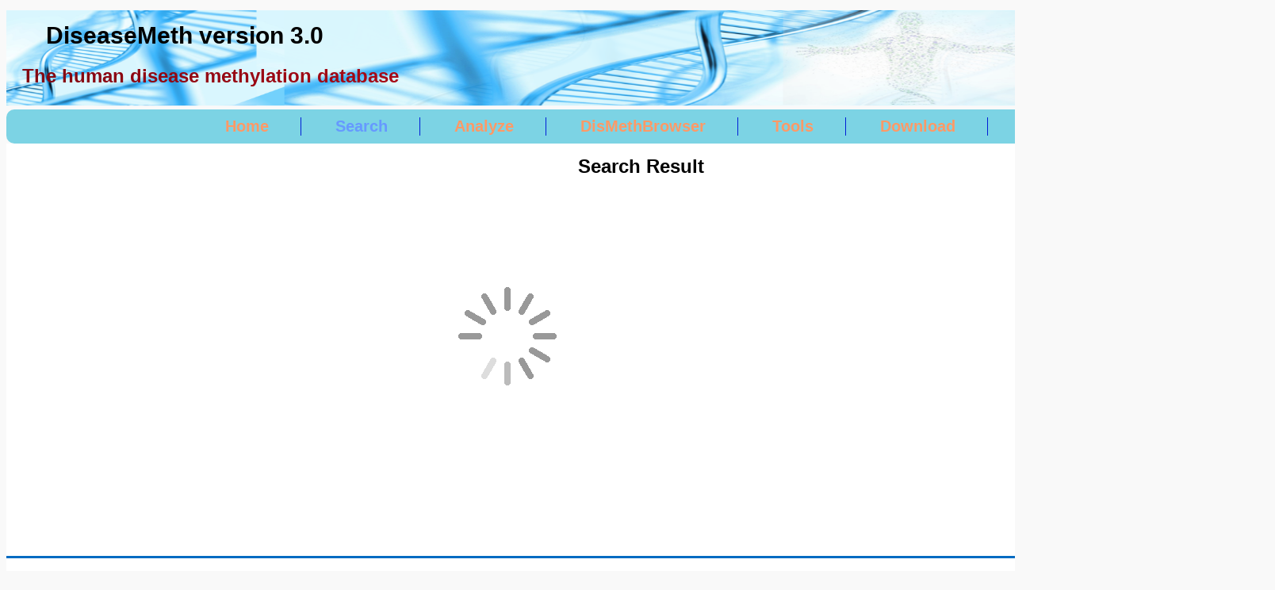

--- FILE ---
content_type: text/html
request_url: http://218.8.241.243:8080/DiseaseMeth3.0/searchRes.html?regionOrGene=searchGeneRegion&curationLevel=experimental,inferred&chrom=chr1&start=222100000&end=222700000&title=1q42.11
body_size: 10107
content:
<!DOCTYPE html PUBLIC "-//W3C//DTD XHTML 4.01 Transitional//EN" "http://www.w3.org/TR/html4/loose.dtd">
<html>
<head>
	<meta http-equiv="Content-Type" content="text/html"/>
	<meta content="all" name="robots"/>
	<meta name="author" content="lvjielvjie@yahoo.com.cn Jie Lv"/>
	<meta name="Copyright" content="All rights reserved"/>
	<meta name="description" content="The human Disease Methylation Database"/>
	<meta content="methylation, database, epigenetics, genomic, genome, epigenome" name="keywords"/>

	<script type="text/javascript" src="js/jquery-1.9.1.js"></script>
	<script type="text/javascript" src="js/jqwidgets/jqxcore.js"></script>
	<script type="text/javascript" src="js/jqwidgets/jqxtabs.js"></script>
	<link type="text/css" rel="stylesheet" href="css/0menu.css"/>
    <script type="text/javascript" src="js/jquery.dataTables.min.js"></script>
   
    <script type="text/javascript" src="js/highcharts.js"></script>
  	<script type="text/javascript" src="js/data.js"></script>
	<script type="text/javascript" src="js/0searchRes.js"></script>
    
 	<link type="text/css" rel="stylesheet" href="css/0menu.css"/>
	<link type="text/css" rel="stylesheet" href="css/jquery.dataTables.min.css" />
	<link type="text/css" rel="stylesheet" href="css/0searchRes.css" />
	<link rel="stylesheet" href="js/jqwidgets/jqx.base.css" type="text/css" />
  
  <title>Search Result</title>

</head>

<body >
	<div id="container" >
		<div class="header"></div>

	<div id="page" style="border:none;">
		<div class="loading" id="loading" style="display:none;">
			<img alt="loading" title="loading" src="images/loading.gif">
		</div>
		
		<div id="searchGeneAndDisea" style="display:none;">
			<h3 style="text-align:center;margin-top:0px;padding-top:15px;">Association Between Disease and Methylation of Gene</h3>
			<div class="tableSearchRes" id="dgaSearchRes" >
				<!-- <table id="tableGDA"  class="display"></table> -->
				
			</div>
			
				<h3 style="text-align:center;">Search Result Overview</h3>
			<div id="searchResInfo" class="tableSearchRes" style="">
				<!-- <button id="btnDownloadSearchResInfo">download</button>
				<table id="tableMethyl" class="display"></table>-->
			</div>
			
			
			<h2 style="margin-top:100px;margin-left:100px;">Extended Tools</h2>
			<div class="tabs" style="margin:0px auto;">
				<ul>
				  <li>Methylation Visualization</li>
				  <li>Differential Analysis</li>
					
				</ul>
				
				<div  class="outerItem">
					<button style="" id="btnViewMethylData">view data in genome browser</button>
					<a id="anchor_scroll" href="#viewMethylData" style="display:none">aaa</a>
					
				</div>
				<div class="outerItem">
					<!-- <a href="help.html#i1" target="_blank" style="float:right;">help</a> -->
					<div class="innerItem">
						<label>differential analysis resolution:</label>
						
						<select id="diffResolution">
							<!-- <option value ="transcriptResolution">transcript resolution</option>  -->
							<option value ="siteResolution">site resolution</option>
							<option value ="regionResolution">transcript resolution</option>
						</select>
						
					</div>
					<div class="innerItem">
						<label>differential analysis scale:</label>
						
						<select id="diffScale">
							<option value ="btwSearchedRegion">searched region</option>
							<option value ="btwGenome">entire genome</option>
						</select>
					</div>
					<div class="innerItem">
						<label>differential analysis method:</label>
						
						
						<select id="selDiffMethod">
							<option value ="ttest">t-test</option>
							<option value ="minfi">minfi</option>
							<!-- <option value ="limma">limma</option> -->
							<option value ="samr">samr</option>
							<option value ="edgeR">edgeR</option>
							<option value ="entropy">entropy</option>
						</select>
						
					</div>
					<div id="diffMethodParameter" class="innerItem">
						<div id="divttest" >
							<div>
								<label>significant p-value:</label>
								<select id="selTtestPvalue">
									<option value ="0.01">0.01</option>
									<option value ="0.05">0.05</option>
								</select>
							</div>
						</div>
						<div id="divminfi" style="display:none;">
							significant q-value:
							<select id="selMinfiQvalue">
								<option value ="0.01">0.01</option>
								<option value ="0.05">0.05</option>
							</select>
						</div>
						<div id="divlimma" style="display:none;">
							significant adjusted p-value:
							<select id="selLimmaPvalue">
								<option value ="0.01">0.01</option>
								<option value ="0.05">0.05</option>
							</select>
						</div>
						<div id="divsamr" style="display:none;">
							significant q-value:
							<select id="selSamrQvalue">
								<option value ="0.01">0.01</option>
								<option value ="0.05">0.05</option>
							</select>
						</div>
						<div id="divedgeR" style="display:none;">
							FDR(false discovery rate):
							<select id="selEdgeRfdr">
								<option value ="0.01">0.01</option>
								<option value ="0.05">0.05</option>
							</select>
							
						</div>
						<div id="diventropy" style="display:none;">
							<div>
								<label>standard deviation(SD):</label>
								<select id="selectSD">
									<option value ="0">0.00</option>	
									<option value ="1">0.01</option>
									<option value ="2">0.02</option>
									<option value ="3">0.03</option>
									<option value ="4">0.04</option>
									<option value ="5">0.05</option>	
									<option value ="6">0.06</option>
									<option selected value ="7">0.07</option>
									<option value ="8">0.08</option>
									<option value ="9">0.09</option>
									<option value ="10">0.10</option>	
									<option value ="11">0.11</option>
									<option value ="12">0.12</option>
									<option value ="13">0.13</option>
									<option value ="14">0.14</option>
									<option value ="15">0.15</option>
								</select>
							</div>
						</div>
					</div>
					<div>
						<label>absolute methylation difference&gt;</label>
						<select id="selectBonaFide">
							<option value ="-1">without restriction</option>
							<option value ="0.1">0.1</option>
							<option value ="0.2" selected="selected">0.2</option>
							<option value ="0.3">0.3</option>
							<option value ="0.4">0.4</option>
						</select>
					</div>
					
					<div id="spanSetTss" class="innerItem" style="display:none;">
						<label style="font-weight: bold;">gene scope definition</label>
						
						<label>TSS Upstream:</label>
						<input type="text" id="tssUpstreamDiff" name="tssUpstream" size=1 />
						<br/>
						<label>Downstream:</label>
						<input type="text" id="tssDownstreamDiff" name="tssDownstream" size=1 />
					</div>
					<button id="btnDiffMethylAnalysis">diff methylation analysis</button>
					<form name="formNameBtnDiffMethylAnalysis" id="formBtnDiffMethylAnalysis" method="post" style="display:none;">
						
						<input type="submit" id="btnSubmit" value="submit" />
					</form>
					
					<div>
						<ol>
							<li>
								<p><i>differential analysis resolution</i>: select the resolution of differential analysis. If <i>site resolution</i> is selected, differential analysis will be applied at each site. If <i>transcript resolution</i> is selected, the differential analysis will be applied at each transcript.</p>						
							</li>
							<li>
								<p><i>differential analysis scale</i>: select the scale of differential analysis. If <i>search region</i> is selected, the differential analysis will be applied in the inputed region and <i style="color:red">users should ensure the column of genomic region of selected items be the same</i>. Users can filter it through the search tool provided by the table of Search Result Overview. If <i>entire genome</i> is selected, the differential analysis will be applied in the whole genome.</p>
							</li>
							<li>
								<p><i>differential analysis method</i>: select the method of differential analysis. There are 5 methods including t-test, <a target="_blank" href="http://www.bioconductor.org/packages/release/bioc/html/minfi.html">minfi</a>, <a target="_blank" href="https://cran.r-project.org/web/packages/samr/index.html">samr</a>, <a  target="_blank" href="http://www.bioconductor.org/packages/release/bioc/html/edgeR.html">edgeR</a> and entropy. If <i>entropy</i> is selected, the differential analysis will be applied through method of Shannon entropy from <a  target="_blank" href="http://bioinfo.hrbmu.edu.cn/qdmr/">QDMR</a>. If <i>t-test</i> is selected, the differential analysis will be applied through Student's t test. And the method of entropy can be used across more than two groups.</p>
							</li>
							<li>
								<p><i>Significant p-value</i>: select the significant p-value for the differential analysis. If the result is less than selected p-value, the transcript or methylation site will be grouped to <i style="color:red;">DMR (differentially methylated region)</i>. Otherwise, it will be grouped to <i style="color:red;">N-DMR (not differentially methylated region)</i>.</p>
							</li>
							<li>
								<p><i>absolute methylation difference</i>: this option is used to filter the differentially methylated region together with the p-value.</p>
							</li>
						</ol>
					</div>
				</div>
			</div>
				
		</div>
		
		
		<form name="formForDownload" target="_blank" id="formForDownload" method="post" style="display:none;">
			<input type='hidden' name='downloadTable' id='downloadTableID' />
			<input type="submit" id="btnDownload" value="submit" />
		</form>	
		
		<div id="searchGeneOrDisea" style="display:none;">
			<h2 style="text-align:center;margin-top:0px;padding-top:15px;">Search Result</h2>
			
			<div id="searchGeneOrDiseaRes">
				<h3></h3>
			</div>
		</div>
	
	</div>
	
	<div class="footer"></div>

	</div>
</body>
</html>


--- FILE ---
content_type: text/html
request_url: http://218.8.241.243:8080/DiseaseMeth3.0/frame/header.html
body_size: 2885
content:
<html>
<head>
<!-- <script type="text/javascript" src="js/menu.js"></script> -->
<link type="text/css" rel="stylesheet" href="css/0menu.css"/>
<script type="text/javascript">

</script>
<style>


.dropdown {
  position: relative;
  display: inline-block;
}

/* 下拉内容（默认隐藏） */
.dropdown-content {
  display: none;
  position: fixed;
  background-color: #f9f9f9;
  min-width: 160px;
  box-shadow: 0px 8px 16px 0px rgba(0,0,0,0.2);
  z-index: 9999999;
}

.dropdown-content a {
  color: black;
  padding: 12px 16px;
  text-decoration: none;
  display: block;
}

/* 悬停时更改下拉链接的颜色 */
.dropdown-content a:hover {background-color: #f1f1f1}

/* 悬停时显示下拉菜单 */
.dropdown:hover .dropdown-content {
  display: block;
}

</style>

</head>
<body>
<div id="header">
        <div id="banner">
                <h1 id="bannertext" style="margin-left:50px;font-size:30px;font-weight:bolder;">DiseaseMeth version 3.0</h1>
                <h2 style="margin-left:20px;">The human disease methylation database</h2>
        </div>
        <div id="menu">
                <ul>
                        <li id="indexMenuItem"><a href="index.html" target="_top"><span>Home</span></a></li>
                        <li id="searchMenuItem"><a href="search.html" target="_top"><span>Search</span></a></li>
                        <li id="analysisMenuItem"><a href="analyze.html" target="_top"><span>Analyze</span></a></li>
                        <li id="visualizeMenuItem"><a href="visualize.jsp" target="_top"><span>DisMethBrowser</span></a></li>
                        <li id="toolsMenuItem">
                          <div class="dropdown">
                            <a>
                            <span class="dropbtn"> Tools </span>
                            </a>
                            <div class="dropdown-content">
                            	<a href="dca.html" style="text-align: left;padding: 12px 16px; text-decoration: none; display: block;">Methylation Disease Correlation</a>
                              <a href="tcga.html" style="text-align: left;padding: 12px 16px; text-decoration: none; display: block;">Cancer Prognosis & Co-methylation</a>
                              
                            </div>
                          </div>

                        </li>
                        <li id="downloadMenuItem"><a href="download.html" target="_top"><span>Download</span></a></li>
                        <!-- <li><a href="submit.html" target="_top"><span>Submit</span></a></li> -->
                        <li id="helpMenuItem" class="last"><a href="help.html" target="_top"><span>Help</span></a></li>
                </ul>
        </div>


</div>

<!--

<a href="tools.html" target="_top"><span>Tools</span></a>
-->

</body>
</html>


--- FILE ---
content_type: text/html
request_url: http://218.8.241.243:8080/DiseaseMeth3.0/frame/footer.html
body_size: 648
content:
<div id="footer" style="border-top: 3px solid #006BC2;">
	<p >
		<a href="http://homepage.hit.edu.cn/zhangtyo" target="_blank">Copyright
			&copy; 2021 © Computational Biology Research Center,School of Life Science and Technology,Harbin Institute of Technology | Harbin, 150001, Heilongjiang,P.R. China </a>
			
	<a href="https://www.tracemyip.org/tools/online-address-book-web-contact-list/"><img src="//s3.tracemyip.org/tracker/1500~1632038150~14*2~0F5999*F7FFE6*537899*000000~1*1*0*0*0/4684NR-IPIB/58266/3/njsUrl/" alt="Contacts book free program" style="border:0px;"></a>
	</p>
	<p>Contact us via email:zhangtyo@hit.edu.cn</p>
</div>


--- FILE ---
content_type: text/css
request_url: http://218.8.241.243:8080/DiseaseMeth3.0/css/0menu.css
body_size: 2289
content:
body{
	background:#f9f9f9;
	font-family: Verdana,Arial,sans-serif;
}
input[type="button"],button{
	box-shadow: 1px 1px 3px #888888;
	border:none;
	background:#FF9966;
	color:white;
	padding:5px 10px;
	cursor: pointer;
	font-weight:bold;
	font-family: Verdana,Arial,sans-serif;
}
input[type="text"]{
	font-family: Verdana,Arial,sans-serif;
}
textarea{
	font-family: Verdana,Arial,sans-serif;
}

#page{
	margin:0 auto;
	background:white;
	width:1600px;
	padding-bottom:20px;
	min-height:500px;
}

.loading {
    display: none;
    top: 50%;
    left: 45%;
    position: absolute;
    z-index: 101;
}

/*banner*/

#banner {
	min-height:105px;
	background:url(../images/title.png);
	height:130px;
	width:1600px;
	margin:0 auto;
	overflow:hidden;
	background-size:100% 100%;
}
#background-size-adapt{
	
}

/* Menu */

#menu {
	overflow: hidden;
	width: 1600px;
	padding: 10px 0px;
	margin: 0px auto 0px auto;
	background: #7CD3E4;
	border-radius: 10px;
	font-size: 10px;
	color: #FFFFFF;
}

#menu ul {
	margin: 0px 0px 0px 0px;
	padding: 0px 0px;
	list-style: none;
	line-height: normal;
	text-align: center;
}

#menu li {
	display: inline-block;
	border-right: 1px solid #001DD6;
}

#menu a {
	display: block;
	padding: 0px 40px 0px 40px;
	text-decoration: none;
	text-align: center;
	font-size: 20px;
	font-weight:800;
	color: #FF9966;
	border: none;
}

#menu a:hover, #menu .current_page_item a {
	/*background:#6699CC;
	border: 1px solid #99CCCC;
	*/
	color:#6699FF;
}

#menu .current_page_item a {
	color: #6699FF;
}

#menu .last {
	border-right: none;
}

/* header */

#header h2 {
	background: linear-gradient(to right,RGB(130,7,17),RGB(255,13,33));
	-webkit-background-clip: text;color: transparent;
}

/* Footer */

#footer {
	
	width: 1600px;
	min-height: 50px;
	margin: 0 auto;
	padding: 0px 0 15px 0;
	background:white;
	/*border-top: 1px solid #292929;*/
}

#footer p {
	margin: 0;
	padding-top: 20px;
	line-height: normal;
	text-align: center;
	
}

#footer a {
	text-decoration: none;
}

.footer{
	margin-top:0px;
	
}



/*############## */
span label{
	cursor:pointer;
}

.display tr td,.display thead th{
	text-align: center;
}


--- FILE ---
content_type: text/css
request_url: http://218.8.241.243:8080/DiseaseMeth3.0/css/0searchRes.css
body_size: 621
content:
.tableSearchRes{
	overflow:auto;
	width:900px;
	font-size:12px !important;
	margin:50px auto;
	overflow:auto;
}
.tableSearchRes table{
	
}
.methylCurve{
	width:800px;
	height: 250px; 
	margin: 50px auto;
	border:1px solid black;
}

.hidden{
	display:none;
}

.innerItem{
	margin:5px 3px;
}

.outerItem{
	/*margin-bottom:30px;*/
	margin:20px;
}

.controlHeader{
	background:#00457c;
	color:white;
	padding:10px;
}
.controlHeader a{
	float:right;
	color:white;
	background:#FF9966;
	text-decoration:none;
	padding:5px;
	
}
.transcriptData{
	width:1000px;
	margin:10px auto;
}


--- FILE ---
content_type: text/css
request_url: http://218.8.241.243:8080/DiseaseMeth3.0/css/0menu.css
body_size: 2289
content:
body{
	background:#f9f9f9;
	font-family: Verdana,Arial,sans-serif;
}
input[type="button"],button{
	box-shadow: 1px 1px 3px #888888;
	border:none;
	background:#FF9966;
	color:white;
	padding:5px 10px;
	cursor: pointer;
	font-weight:bold;
	font-family: Verdana,Arial,sans-serif;
}
input[type="text"]{
	font-family: Verdana,Arial,sans-serif;
}
textarea{
	font-family: Verdana,Arial,sans-serif;
}

#page{
	margin:0 auto;
	background:white;
	width:1600px;
	padding-bottom:20px;
	min-height:500px;
}

.loading {
    display: none;
    top: 50%;
    left: 45%;
    position: absolute;
    z-index: 101;
}

/*banner*/

#banner {
	min-height:105px;
	background:url(../images/title.png);
	height:130px;
	width:1600px;
	margin:0 auto;
	overflow:hidden;
	background-size:100% 100%;
}
#background-size-adapt{
	
}

/* Menu */

#menu {
	overflow: hidden;
	width: 1600px;
	padding: 10px 0px;
	margin: 0px auto 0px auto;
	background: #7CD3E4;
	border-radius: 10px;
	font-size: 10px;
	color: #FFFFFF;
}

#menu ul {
	margin: 0px 0px 0px 0px;
	padding: 0px 0px;
	list-style: none;
	line-height: normal;
	text-align: center;
}

#menu li {
	display: inline-block;
	border-right: 1px solid #001DD6;
}

#menu a {
	display: block;
	padding: 0px 40px 0px 40px;
	text-decoration: none;
	text-align: center;
	font-size: 20px;
	font-weight:800;
	color: #FF9966;
	border: none;
}

#menu a:hover, #menu .current_page_item a {
	/*background:#6699CC;
	border: 1px solid #99CCCC;
	*/
	color:#6699FF;
}

#menu .current_page_item a {
	color: #6699FF;
}

#menu .last {
	border-right: none;
}

/* header */

#header h2 {
	background: linear-gradient(to right,RGB(130,7,17),RGB(255,13,33));
	-webkit-background-clip: text;color: transparent;
}

/* Footer */

#footer {
	
	width: 1600px;
	min-height: 50px;
	margin: 0 auto;
	padding: 0px 0 15px 0;
	background:white;
	/*border-top: 1px solid #292929;*/
}

#footer p {
	margin: 0;
	padding-top: 20px;
	line-height: normal;
	text-align: center;
	
}

#footer a {
	text-decoration: none;
}

.footer{
	margin-top:0px;
	
}



/*############## */
span label{
	cursor:pointer;
}

.display tr td,.display thead th{
	text-align: center;
}


--- FILE ---
content_type: application/javascript
request_url: http://218.8.241.243:8080/DiseaseMeth3.0/js/jqwidgets/jqxtabs.js
body_size: 54131
content:
/*
jQWidgets v4.1.2 (2016-Apr)
Copyright (c) 2011-2016 jQWidgets.
License: http://jqwidgets.com/license/
*/

(function(a){a.jqx.jqxWidget("jqxTabs","",{});a.extend(a.jqx._jqxTabs.prototype,{defineInstance:function(){var b={scrollAnimationDuration:200,enabledHover:true,disabled:false,collapsible:false,animationType:"none",enableScrollAnimation:true,contentTransitionDuration:450,toggleMode:"click",selectedItem:0,height:"auto",width:"auto",position:"top",selectionTracker:false,scrollable:true,scrollPosition:"right",scrollStep:70,autoHeight:true,headerHeight:null,showCloseButtons:false,canCloseAllTabs:true,closeButtonSize:16,arrowButtonSize:16,keyboardNavigation:true,reorder:false,selectionTrackerAnimationDuration:300,_isTouchDevice:false,roundedCorners:true,_headerExpandingBalance:0,_dragStarted:false,_tabCaptured:false,_lastUnorderedListPosition:0,_selectedItem:0,_titleList:[],_contentList:[],_contentWrapper:null,_unorderedList:null,_scrollTimeout:null,isCollapsed:false,touchMode:false,initTabContent:null,enableDropAnimation:false,_currentEvent:null,_needScroll:true,_isAnimated:{},_events:["created","selected","add","removed","enabled","disabled","selecting","unselecting","unselected","dragStart","dragEnd","locked","unlocked","collapsed","expanded","tabclick"],_initTabContentList:[],_invalidArgumentExceptions:{invalidScrollAnimationDuration:"The scroll animation duration is not valid!",invalidWidth:"Width you've entered is invalid!",invalidHeight:"Height you've entered is invalid!",invalidAnimationType:"You've entered invalid animation type!",invalidcontentTransitionDuration:"You've entered invalid value for contentTransitionDuration!",invalidToggleMode:"You've entered invalid value for toggleMode!",invalidPosition:"You've entered invalid position!",invalidScrollPosition:"You've entered invalid scroll position!",invalidScrollStep:"You've entered invalid scroll step!",invalidStructure:"Invalid structure!",invalidArrowSize:"Invalid scroll button size!",invalidCloseSize:"Invalid close button size!"},aria:{"aria-disabled":{name:"disabled",type:"boolean"}},rtl:false};a.extend(true,this,b);return b},createInstance:function(){a.jqx.aria(this);this.host.addClass(this.toThemeProperty("jqx-tabs"));this.host.addClass(this.toThemeProperty("jqx-widget"));this.host.addClass(this.toThemeProperty("jqx-widget-content"));this.host.attr("role","tablist");this._unorderedList=this.host.children("ul");this._titleList=this.host.children("ul").children("li");this._contentList=this.host.children("div");this._selectedItem=this.selectedItem;this._isTouchDevice=a.jqx.mobile.isTouchDevice();this._needScroll=this.scrollable;if(this.selectionTracker){this.selectionTracker=this._seletionTrackerBrowserCheck()}if(this._isTouchDevice){this.reorder=false;this.keyboardNavigation=false}var b=this.length();while(b){b--;this._titleList[b]=a(this._titleList[b]);this._titleList[b].attr("role","tab");this._contentList[b]=a(this._contentList[b]);this._contentList[b].attr("role","tabpanel")}this._validateProperties();this._refresh();this._moveSelectionTrack(this._selectedItem,0);if(this.disabled){this.disable()}this.element.tabIndex=0;this._raiseEvent(0);this._enableWindowResize()},_hiddenParent:function(){var c=this;if(c.host.css("display")=="none"){return true}var b=false;a.each(c.host.parents(),function(){if(a(this).css("display")=="none"){b=true;return false}});return b},_enableWindowResize:function(){var b=this;var c=a.jqx.isHidden(b.host);a.jqx.utilities.resize(this.host,function(){if(c){b._uiRefresh(true);c=false}else{b.refresh()}})},resize:function(c,b){this.width=c;this.height=b;var d=a.jqx.isHidden(this.host);if(d){this._uiRefresh(true);d=false}else{this.refresh()}},refresh:function(b){if(true!=b||b==undefined){this._setSize()}},_seletionTrackerBrowserCheck:function(){var b="Browser CodeName: "+navigator.appCodeName+"";b+="Browser Name: "+navigator.appName+"";b+="Browser Version: "+navigator.appVersion+"";b+="Platform: "+navigator.platform+"";b+="User-agent header: "+navigator.userAgent+"";if(b.indexOf("IEMobile")!=-1){return false}if(b.indexOf("Windows Phone OS")!=-1){return false}if(a.jqx.browser.msie&&a.jqx.browser.version<=7){return false}return true},render:function(){this._refresh()},_uiRefresh:function(b){this._unorderedListLeftBackup=this._unorderedList.css("left");if(b){this._render()}this._addStyles();this._performLayout();this._prepareTabs();this._removeEventHandlers();this._addEventHandlers();if(this._unorderedListLeftBackup==="auto"){this._unorderedListLeftBackup=this._getArrowsDisplacement()}this._unorderedList.css("left",this._unorderedListLeftBackup);if(this.rtl){if(this.scrollable&&this._rightArrow&&this._rightArrow.css("visibility")!="hidden"){var d=2*this.arrowButtonSize;var c=this.host.width()-parseInt(this._unorderedList.width()+d+ +parseInt(this._unorderedList.css("margin-left")),10);this._unorderedList.css("left",c+"px")}}},_refresh:function(){if(a.jqx.isHidden(this.host)){return}this._uiRefresh(true)},_addStyles:function(){this._unorderedList.addClass(this.toThemeProperty("jqx-tabs-title-container"));this._unorderedList.css({outline:"none","white-space":"nowrap","margin-top":"0px","margin-bottom":"0px",padding:"0px",background:"transparent",border:"none","border-style":"none","text-indent":"0px"});var b=this.length();while(b){b--;this._titleList[b].removeClass();this._titleList[b].css("padding","");this._titleList[b].addClass("jqx-reset");this._titleList[b].addClass("jqx-disableselect");this._titleList[b].addClass(this.toThemeProperty("jqx-tabs-title"));this._titleList[b].addClass(this.toThemeProperty("jqx-item"));if(this.position=="bottom"){this._titleList[b].addClass(this.toThemeProperty("jqx-tabs-title-bottom"))}if(this._titleList[b].disabled){this._titleList[b].addClass(this.toThemeProperty("jqx-tabs-title-disable"));this._titleList[b].addClass(this.toThemeProperty("jqx-fill-state-disabled"))}this._titleList[b].removeClass(this.toThemeProperty("jqx-rc-b"));this._titleList[b].removeClass(this.toThemeProperty("jqx-rc-t"));this._contentList[b].removeClass(this.toThemeProperty("jqx-rc-b"));this._contentList[b].removeClass(this.toThemeProperty("jqx-rc-t"));switch(this.position){case"top":this._titleList[b].addClass(this.toThemeProperty("jqx-rc-t"));this._contentList[b].addClass(this.toThemeProperty("jqx-rc-b"));break;case"bottom":this._titleList[b].addClass(this.toThemeProperty("jqx-rc-b"));this._contentList[b].addClass(this.toThemeProperty("jqx-rc-t"));break}}if(this.selectionTracker){this._selectionTracker.removeClass(this.toThemeProperty("jqx-rc-b"));this._selectionTracker.removeClass(this.toThemeProperty("jqx-rc-t"));switch(this.position){case"top":this._selectionTracker.addClass(this.toThemeProperty("jqx-rc-t"));break;case"bottom":this._selectionTracker.addClass(this.toThemeProperty("jqx-rc-b"));break}}},_raiseEvent:function(d,g){var f=new a.Event(this._events[d]);f.owner=this;f.args=g;if(d===6||d===7){f.cancel=false;this._currentEvent=f}var b="";try{b=this.host.trigger(f);if(d==1){var e=this;if(this.selectionTracker||this.animationType!="none"){setTimeout(function(){if(!e._initTabContentList[e.selectedItem]){if(e.initTabContent){e.initTabContent(e.selectedItem);e._initTabContentList[e.selectedItem]=true}}var h=new a.Event("loadContent");h.owner=this;if(e._contentList.length>0&&e._contentList[e.selectedItem]){e._contentList[e.selectedItem].find("div").trigger(h)}},50+e.selectionTrackerAnimationDuration)}else{var f=new a.Event("loadContent");if(!e._initTabContentList[e.selectedItem]){if(e.initTabContent){e.initTabContent(e.selectedItem);e._initTabContentList[e.selectedItem]=true}}f.owner=this;var f=new a.Event("resize");this.host.trigger(f)}}}catch(c){if(c&&console){console.log(c)}}return b},_getArrowsDisplacement:function(){if(!this._needScroll){return 0}var d;var c=this.arrowButtonSize;var b=this.arrowButtonSize;if(this.scrollPosition==="left"){d=c+b}else{if(this.scrollPosition==="both"){d=c}else{d=0}}return d},_scrollRight:function(e,h){this._unorderedList.stop();this._unlockAnimation("unorderedList");var f=parseInt(this._unorderedList.width()+parseInt(this._unorderedList.css("margin-left")),10),i=parseInt(this.host.width(),10),g,j,b=parseInt(this._unorderedList.css("left"),10),c=this._getArrowsDisplacement(),d=0,k=undefined;if(this.scrollable){g=parseInt(this._leftArrow.outerWidth(),10);j=parseInt(this._rightArrow.outerWidth(),10)}else{g=0;j=0}e=(this.enableScrollAnimation)?e:0;if(parseInt(this._headerWrapper.width(),10)>parseInt(this._unorderedList.css("margin-left"))+parseInt(this._unorderedList.width(),10)){d=c}else{if(Math.abs(b)+this.scrollStep<Math.abs(i-f)+g+j+c){d=b-this.scrollStep;k=b-this.scrollStep+parseInt(this._titleList[this._selectedItem].position().left)}else{d=i-f-(2*this.arrowButtonSize-c);if(d<parseInt(this._unorderedList.css("left"),10)-4&&d>parseInt(this._unorderedList.css("left"),10)+4){k=i-f-g-j+parseInt(this._titleList[this._selectedItem].position().left)}}}this._performScrollAnimation(d,k,e)},_scrollLeft:function(f,g){this._unorderedList.stop();this._unlockAnimation("unorderedList");var b=parseInt(this._unorderedList.css("left")),c=this._getArrowsDisplacement(),e=0,d=undefined;f=(this.enableScrollAnimation)?f:0;if(parseInt(this._headerWrapper.width())>=parseInt(this._unorderedList.width())){e=c}else{if(b+this.scrollStep<c){e=b+this.scrollStep;d=b+this.scrollStep+parseInt(this._titleList[this._selectedItem].position().left)}else{e=c;if(e<parseInt(this._unorderedList.css("left"))-4&&e>parseInt(this._unorderedList.css("left"))+4){d=parseInt(this._titleList[this._selectedItem].position().left)}}}this._performScrollAnimation(e,d,f)},_performScrollAnimation:function(e,d,c){var b=this;if(d!==undefined){this._moveSelectionTrack(this._selectedItem,0,d)}this._lockAnimation("unorderedList");this._unorderedList.animate({left:e},c,function(){b._moveSelectionTrack(b.selectedItem,0);b._unlockAnimation("unorderedList")})},_addKeyboardHandlers:function(){var b=this;if(this.keyboardNavigation){this.addHandler(this.host,"keydown",function(e){if(!b._activeAnimation()){var f=b._selectedItem;var d=b.selectionTracker;var c=b.getContentAt(f);if(a(e.target).ischildof(c)){return true}switch(e.keyCode){case 37:if(b.rtl){b.next()}else{b.previous()}return false;case 39:if(b.rtl){b.previous()}else{b.next()}return false;case 36:b.first();return false;case 35:b.last();return false;case 27:if(b._tabCaptured){b._cancelClick=true;b._uncapture(null,b.selectedItem);b._tabCaptured=false}break}b.selectionTracker=d}return true})}},_addScrollHandlers:function(){var b=this;this.addHandler(this._leftArrow,"mousedown",function(){b._startScrollRepeat(true,b.scrollAnimationDuration)});this.addHandler(this._rightArrow,"mousedown",function(){b._startScrollRepeat(false,b.scrollAnimationDuration)});this.addHandler(this._rightArrow,"mouseleave",function(){clearTimeout(b._scrollTimeout)});this.addHandler(this._leftArrow,"mouseleave",function(){clearTimeout(b._scrollTimeout)});this.addHandler(a(document),"mouseup.tab"+this.element.id,this._mouseUpScrollDocumentHandler,this);this.addHandler(a(document),"mouseleave.tab"+this.element.id,this._mouseLeaveScrollDocumentHandler,this)},_mouseLeaveScrollDocumentHandler:function(c){var b=c.data;if(!b._scrollTimeout){return}clearTimeout(b._scrollTimeout)},_mouseUpScrollDocumentHandler:function(c){var b=c.data;clearTimeout(b._scrollTimeout)},_mouseUpDragDocumentHandler:function(c){var b=c.data;if(b._tabCaptured&&b._dragStarted){b._uncapture(c)}b._tabCaptured=false},_addReorderHandlers:function(){var b=this;this.addHandler(a(document),"mousemove.tab"+this.element.id,this._moveElement,this);this.addHandler(a(document),"mouseup.tab"+this.element.id,this._mouseUpDragDocumentHandler,this)},_addEventHandlers:function(){var e=this.length();while(e){e--;this._addEventListenerAt(e)}if(this.keyboardNavigation){this._addKeyboardHandlers()}if(this.scrollable){this._addScrollHandlers()}if(this.reorder&&!this._isTouchDevice){this._addReorderHandlers()}var d=this;try{if(document.referrer!=""||window.frameElement){if(window.top!=null&&window.top!=window.self){var c=function(g){if(d._tabCaptured){d._cancelClick=true;d._uncapture(null,d.selectedItem);d._tabCaptured=false}};var f=null;if(window.parent&&document.referrer){f=document.referrer}if(f&&f.indexOf(document.location.host)!=-1){if(window.top.document){this.addHandler(a(window.top.document),"mouseup",c)}}}}}catch(b){}},focus:function(){try{this.host.focus();var c=this;setTimeout(function(){c.host.focus()},25)}catch(b){}},_getFocusedItem:function(f,e){var i=this.length();while(i){i--;var h=this._titleList[i],g=parseInt(h.outerWidth(true)),d=parseInt(h.offset().left),c=parseInt(this._unorderedList.offset().left),j=parseInt(this.host.offset().left),b=d;if((b<=f&&b+g>=f)&&(h!==this._capturedElement)&&(!this._titleList[i].locked)&&(this._titleList[i].disabled!==true)){return i}}return -1},_uncapture:function(e){var d=this.selectionTracker;this._unorderedListLeftBackup=this._unorderedList.css("left");this._dragStarted=false;this._tabCaptured=false;var b=this._indexOf(this._capturedElement);if(!this._capturedElement){return}switch(this.position){case"top":this._capturedElement.css("bottom",0);break;case"bottom":this._capturedElement.css("top",0);break}if(e){var c=this._getFocusedItem(e.clientX,e.clientY)}if(c===-1||!e){this._capturedElement.css("left",0)}else{this._raiseEvent(10,{item:b,dropIndex:c});this._reorderItems(c,b)}a.each(this._titleList,function(){this.css("position","static")});this._reorderHeaderElements();this._unorderedList.css({position:"relative",top:"0px"});this._prepareTabs();if(c===-1||!e){this._selectedItem=b;this._moveSelectionTrack(b,0);this._addSelectStyle(this._selectedItem,true)}else{this._moveSelectionTrack(this._selectedItem,0);this._addSelectStyle(this._selectedItem,true)}if(document.selection){document.selection.clear()}this._unorderedList.css("left",this._unorderedListLeftBackup);this.selectionTracker=d},_reorderItems:function(c,b){var d=this._titleList[this.selectedItem];var e=this._contentList[b];if(typeof this._capturedElement==="undefined"){this._capturedElement=this._titleList[b]}this._titleList[b].remove();if(b<c){this._titleList[b].insertAfter(this._titleList[c])}else{this._titleList[b].insertBefore(this._titleList[c])}this._reorderElementArrays(c,b);this._getSelectedItem(d);this._removeEventHandlers();this._addEventHandlers()},_reorderElementArrays:function(d,b){var e=this._titleList[this.selectedItem];var f=this._contentList[b];if(b<d){for(var c=b;c<=d;c++){this._titleList[c]=this._titleList[c+1];this._contentList[c]=this._contentList[c+1]}this._contentList[d]=f;this._titleList[d]=this._capturedElement}else{for(var c=b;c>=d;c--){this._titleList[c]=this._titleList[c-1];this._contentList[c]=this._contentList[c-1]}this._contentList[d]=f;this._titleList[d]=this._capturedElement}},getSelectedItem:function(){return this.selectedItem},_getSelectedItem:function(c){var b=this.length();while(b){b--;if(this._titleList[b]===c){this._selectedItem=this.selectedItem=b;break}}},_moveElement:function(c,b){var b=c.data;if(b._tabCaptured){if(document.selection){document.selection.clear()}if(!b._dragStarted){unorderedListLeft=-parseInt(b._unorderedList.css("left"),10);if(c.clientX+unorderedListLeft>b._startX+3||c.clientX+unorderedListLeft<b._startX-3){b._prepareTabForDragging();b._dragStarted=true}}else{b._performDrag(c);clearTimeout(b._scrollTimeout)}}},_performDrag:function(c){var b=this.getZoomFactor();unorderedListLeft=-parseInt(this._unorderedList.css("left"),10);this._capturedElement.css("left",unorderedListLeft+c.clientX/b-this._startX/b);this._lastX=c.clientX/b;this._moveSelectionTrack(this.selectedItem,0)},getZoomFactor:function(){var c=1;if(document.body.getBoundingClientRect){var d=document.body.getBoundingClientRect();var e=d.right-d.left;var b=document.body.offsetWidth;c=Math.round((e/b)*100)/100}return c},_prepareTabForDragging:function(){this._capturedElement.css({position:"relative",left:"0px",top:"0px","z-index":"300"});this.selectedItem=this._indexOf(this._capturedElement);switch(this.position){case"top":this._capturedElement.css("bottom",parseInt(this._capturedElement.css("top")));break;case"bottom":this._capturedElement.css("top",parseInt(this._capturedElement.css("top")));break}this._raiseEvent(9,{item:this._indexOf(this._capturedElement)})},_dragScroll:function(d){var c=parseInt(this._unorderedList.css("left"));var b=this;var e=parseInt(this._capturedElement.css("left"));if(d.clientX<=this._headerWrapper.offset().left){this._scrollLeft(this.scrollAnimationDuration);this._capturedElement.css("left",parseInt(this._capturedElement.css("left"))+this._lastUnorderedListPosition-c)}else{if(d.clientX>this._headerWrapper.offset().left+parseInt(this._headerWrapper.width(),10)){this._scrollRight(this.scrollAnimationDuration);this._capturedElement.css("left",parseInt(this._capturedElement.css("left"))+this._lastUnorderedListPosition-c)}else{this._unorderedList.stop();this._unlockAnimation("unorderedList");clearTimeout(this._scrollTimeout)}}var b=this;this._scrollTimeout=setTimeout(function(){b._dragScroll(d)},this.scrollAnimationDuration);this._lastUnorderedListPosition=c},_captureElement:function(c,b){if(!this._tabCaptured&&!this._titleList[b].locked&&this._titleList[b].disabled!==true&&!this._activeAnimation()){unorderedListLeft=-parseInt(this._unorderedList.css("left"),10);this._startX=unorderedListLeft+c.clientX;this._startY=c.clientY;this._lastX=c.clientX;this._lastY=c.clientY;this._tabCaptured=true;this._capturedElement=this._titleList[b]}},_titleInteractionTrigger:function(b){if(this._headerExpandingBalance>0){this._removeOppositeBorder()}if(this._selectedItem!==b){this.select(this._titleList[b],"toggle");this._titleList[b].collapsed=false;if(!this.collapsible){if(this.height!=="auto"){this._contentWrapper.css("visibility","visible")}else{this._contentWrapper.css("display","block")}}}else{if(this.collapsible){if(this.isCollapsed){this.expand()}else{this.collapse()}}}},collapse:function(){var c=this._selectedItem,b=this;this.isCollapsed=true;if(b.height!=="auto"){b._contentWrapper.css("visibility","hidden")}else{b._contentWrapper.hide()}b._raiseEvent(13,{item:c});if(this.position=="top"){b._headerWrapper.addClass(this.toThemeProperty("jqx-tabs-header-collapsed"));b.host.addClass(this.toThemeProperty("jqx-tabs-collapsed"))}else{b._headerWrapper.addClass(this.toThemeProperty("jqx-tabs-header-collapsed-bottom"));b.host.addClass(this.toThemeProperty("jqx-tabs-collapsed-bottom"))}},expand:function(){var c=this._selectedItem,b=this;this.isCollapsed=false;this._select(c,b.contentTransitionDuration,null,false,true);if(b.height!=="auto"){b._contentWrapper.css("visibility","visible")}else{b._contentWrapper.show()}b._raiseEvent(14,{item:c});if(this.position=="top"){b._headerWrapper.removeClass(this.toThemeProperty("jqx-tabs-header-collapsed"));b.host.removeClass(this.toThemeProperty("jqx-tabs-collapsed"))}else{b._headerWrapper.removeClass(this.toThemeProperty("jqx-tabs-header-collapsed-bottom"));b.host.removeClass(this.toThemeProperty("jqx-tabs-collapsed-bottom"))}},_addSelectHandler:function(c){var b=this;this.addHandler(this._titleList[c],"selectstart",function(d){return false});this.addHandler(this._titleList[c],this.toggleMode,function(d){return function(){b._raiseEvent("15",{item:d});if(!b._tabCaptured&&!b._cancelClick){b._titleInteractionTrigger(d)}return true}}(c))},_addDragDropHandlers:function(c){var b=this;this.addHandler(this._titleList[c],"mousedown",function(d){b._captureElement(d,c);return false});this.addHandler(this._titleList[c],"mouseup",function(d){if(b._tabCaptured&&b._dragStarted){b._cancelClick=true;b._uncapture(d,c)}else{b._cancelClick=false}b._tabCaptured=false;return false})},_removeHoverStates:function(){var b=this;a.each(this._titleList,function(){this.removeClass(b.toThemeProperty("jqx-tabs-title-hover-top"));this.removeClass(b.toThemeProperty("jqx-tabs-title-hover-bottom"))})},_addHoverHandlers:function(c){var b=this;var d=this._titleList[c];this.addHandler(d,"mouseenter",function(f){if(c!=b._selectedItem){if(b.position=="top"){d.addClass(b.toThemeProperty("jqx-tabs-title-hover-top"))}else{d.addClass(b.toThemeProperty("jqx-tabs-title-hover-bottom"))}d.addClass(b.toThemeProperty("jqx-fill-state-hover"));if(b.showCloseButtons){var e=d.children(0).children(b.toThemeProperty(".jqx-tabs-close-button",true));e.addClass(b.toThemeProperty("jqx-tabs-close-button-hover",true))}}});this.addHandler(d,"mouseleave",function(f){if(c!=b._selectedItem){if(b.position=="top"){d.removeClass(b.toThemeProperty("jqx-tabs-title-hover-top"))}else{d.removeClass(b.toThemeProperty("jqx-tabs-title-hover-bottom"))}d.removeClass(b.toThemeProperty("jqx-fill-state-hover"));if(b.showCloseButtons){var e=d.children(0).children(b.toThemeProperty(".jqx-tabs-close-button",true));e.removeClass(b.toThemeProperty("jqx-tabs-close-button-hover",true))}}})},_addEventListenerAt:function(d){var c=this;if(this._titleList[d].disabled){return}if(this.reorder&&!this._isTouchDevice){this._addDragDropHandlers(d)}this._addSelectHandler(d);if(this.enabledHover){this._addHoverHandlers(d)}var b=this._titleList[d].find(this.toThemeProperty(".jqx-tabs-close-button",true));this.removeHandler(b,"click");this.addHandler(b,"click",function(e){c.removeAt(d);return false})},_removeEventHandlers:function(){var b=this;var c=this.length();while(c){c--;this._removeEventListenerAt(c)}if(this.scrollable){this.removeHandler(this._leftArrow,"mousedown");this.removeHandler(this._rightArrow,"mousedown")}this.removeHandler(a(document),"mousemove.tab"+this.element.id,this._moveElement);this.removeHandler(a(document),"mouseup.tab"+this.element.id,this._mouseUpScrollDocumentHandler);this.removeHandler(a(document),"mouseup.tab"+this.element.id,this._mouseUpDragDocumentHandler);this.removeHandler(this.host,"keydown")},_removeEventListenerAt:function(d){var c=this;this.removeHandler(this._titleList[d],this.toggleMode);this.removeHandler(this._titleList[d],"mouseenter");this.removeHandler(this._titleList[d],"mouseleave");this.removeHandler(this._titleList[d],"mousedown");this.removeHandler(this._titleList[d],"mouseup");var b=this._titleList[d].children(0).children(this.toThemeProperty(".jqx-tabs-close-button",true));this.removeHandler(b,"click")},_moveSelectionTrack:function(l,c,b){var m=this;if(l==-1){return}if(this._titleList.length==0){return}if(l>=this._titleList.length){return}if(this.selectionTracker&&this._selectionTracker){this._selectionTracker.stop();this._unlockAnimation("selectionTracker");if(b===undefined){var h=parseInt(this._titleList[l].position().left);if(!isNaN(parseInt(this._unorderedList.css("left")))){h+=parseInt(this._unorderedList.css("left"))}if(!isNaN(parseInt(this._unorderedList.css("margin-left")))){h+=parseInt(this._unorderedList.css("margin-left"))}if(!isNaN(parseInt(this._titleList[l].css("margin-left")))){h+=parseInt(this._titleList[l].css("margin-left"))}if(!isNaN(parseInt(this._titleList[l].css("margin-right")))){}}else{var h=b}var g=0;var e=0;if(this.position==="top"){g=parseInt(this._headerWrapper.height())-parseInt(this._titleList[l].outerHeight());if(!this.autoHeight){e+=parseInt(this._titleList[l].css("margin-top"))}}this._lockAnimation("selectionTracker");var k=parseInt(this._titleList[l].css("padding-left"))+parseInt(this._titleList[l].css("padding-right"));var f=this.position=="top"?0:1;var j=parseInt(this._headerWrapper.css("padding-top"));var i=parseInt(this._titleList[l].css("padding-top"))+parseInt(this._titleList[l].css("padding-bottom"));this._selectionTracker.css("visibility","visible");this._moveSelectionTrackerContainer.css("visibility","visible");var d=parseInt(this._titleList[l].css("margin-top"));if(isNaN(d)){d=0}this._selectionTracker.animate({top:j+d-f,left:h+"px",height:parseInt(this._titleList[l].height()+i),width:this._titleList[l].width()+k},c,function(){m._unlockAnimation("selectionTracker");m._selectionTracker.css("visibility","hidden");m._addSelectStyle(l,true);m._moveSelectionTrackerContainer.css("visibility","hidden")})}},destroy:function(){a.jqx.utilities.resize(this.host,null,true);this.host.remove()},_switchTabs:function(b,d){if(b!==d&&!this._activeAnimation()&&!this._tabCaptured){var c=this;this._raiseEvent(7,{item:d});this._raiseEvent(6,{item:b});if(this._currentEvent){if(this._currentEvent.cancel){this._currentEvent=null;return}}this._unselect(d,null,true);this._select(b,c.contentTransitionDuration,null,true);return true}return false},_activeAnimation:function(){for(child in this._isAnimated){if(this._isAnimated.hasOwnProperty(child)){if(this._isAnimated[child]){return true}}}return false},_indexOf:function(c){var b=this.length();while(b){b--;if(this._titleList[b][0]===c[0]||this._contentList[b][0]===c[0]){return b}}return -1},_validateProperties:function(){try{if(this.scrollAnimationDuration<0||isNaN(this.scrollAnimationDuration)){throw new Error(this._invalidArgumentExceptions.invalidScrollAnimationDuration)}if(parseInt(this.width)<0&&this.width!=="auto"){throw new Error(this._invalidArgumentExceptions.invalidWidth)}if(parseInt(this.height)<0&&this.height!=="auto"){throw new Error(this._invalidArgumentExceptions.invalidHeight)}if(this.animationType!=="none"&&this.animationType!=="fade"){throw new Error(this._invalidArgumentExceptions.invalidAnimationType)}if(this.contentTransitionDuration<0||isNaN(this.contentTransitionDuration)){throw new Error(this._invalidArgumentExceptions.invalidcontentTransitionDuration)}if(this.toggleMode!=="click"&&this.toggleMode!=="dblclick"&&this.toggleMode!=="mouseenter"&&this.toggleMode!=="none"){throw new Error(this._invalidArgumentExceptions.invalidToggleMode)}if(this.position!=="top"&&this.position!=="bottom"){throw new Error(this._invalidArgumentExceptions.invalidPosition)}if(this.scrollPosition!=="left"&&this.scrollPosition!=="right"&&this.scrollPosition!=="both"){throw new Error(this._invalidArgumentExceptions.invalidScrollPosition)}if(this.scrollStep<0||isNaN(this.scrollStep)){throw new Error(this._invalidArgumentExceptions.invalidScrollStep)}if(this._titleList.length!==this._contentList.length||this._titleList.length==0){throw new Error(this._invalidArgumentExceptions.invalidStructure)}if(this.arrowButtonSize<0||isNaN(this.arrowButtonSize)){throw new Error(this._invalidArgumentExceptions.invalidArrowSize)}if(this.closeButtonSize<0||isNaN(this.closeButtonSize)){throw new Error(this._invalidArgumentExceptions.invalidCloseSize)}}catch(b){alert(b)}},_startScrollRepeat:function(d,c){var b=this;if(d){this._scrollLeft(c)}else{this._scrollRight(c)}if(this._scrollTimeout){clearTimeout(this._scrollTimeout)}this._scrollTimeout=setTimeout(function(){b._startScrollRepeat(d,b.scrollAnimationDuration)},c)},_performLayout:function(){var b=this.length();while(b){b--;if(this.position==="top"||this.position==="bottom"){if(this.rtl){this._titleList[b].css("float","right")}else{this._titleList[b].css("float","left")}}}this._fitToSize();this._performHeaderLayout();this._fitToSize()},updatetabsheader:function(){this._performHeaderLayout()},_setSize:function(){var b=this;this._fitToSize();this._positionArrows(this._totalItemsWidth);if(this._totalItemsWidth>this.element.offsetWidth){this._unorderedList.width(this._totalItemsWidth)}else{this._unorderedList[0].style.width=this.element.offsetWidth-2+"px"}this._fitToSize()},_addArrows:function(){if(this._leftArrow&&this._rightArrow){this._leftArrow.remove();this._rightArrow.remove()}this._leftArrow=a('<div><span style="display: block; width: 16px; height: 16px;" class="'+this.toThemeProperty("jqx-tabs-arrow-left")+'"></span></div>');this._rightArrow=a('<div><span style="display: block; width: 16px; height: 16px;" class="'+this.toThemeProperty("jqx-tabs-arrow-right")+'"></span></div>');this._leftArrow.addClass(this.toThemeProperty("jqx-tabs-arrow-background"));this._rightArrow.addClass(this.toThemeProperty("jqx-tabs-arrow-background"));this._leftArrow.addClass(this.toThemeProperty("jqx-widget-header"));this._rightArrow.addClass(this.toThemeProperty("jqx-widget-header"));this._headerWrapper.append(this._leftArrow);this._headerWrapper.append(this._rightArrow);this._leftArrow.width(this.arrowButtonSize);this._leftArrow.height("100%");this._rightArrow.width(this.arrowButtonSize);this._rightArrow.height("100%");this._leftArrow.css({"z-index":"30"});this._rightArrow.css({"z-index":"30"});this._leftArrow.css("display","none");this._rightArrow.css("display","none")},_tabsWithVisibleCloseButtons:function(){if(!this.showCloseButtons){return 0}var c=this.length();var b=this;a.each(this._titleList,function(){var d=this.attr("hasclosebutton");if(d!=undefined&&d!=null){if(d=="false"||d==false){c--}}});return c},_calculateTitlesSize:function(){var g=0;var d=0;var c=this.length();if(this.rtl&&a.jqx.browser.msie&&a.jqx.browser.version<8){this._measureItem=a("<span style='position: relative; visibility: hidden;'></span>");a(document.body).append(this._measureItem)}while(c){c--;if(this._measureItem){this._measureItem.html(this._titleList[c].html());this._titleList[c].width(this._measureItem.width())}this._titleList[c].css("position","static");this._titleList[c].find(this.toThemeProperty(".jqx-tabs-close-button",true)).css("display","none");d+=parseInt(this._titleList[c].outerWidth(true));if(g<this._titleList[c].outerHeight(true)){g=Math.round(parseInt(this._titleList[c].outerHeight(true)))}if(this._titleList[c].height()==0){var f=this._titleList[c].clone();a(document.body).append(f);g=Math.round(parseInt(f.outerHeight(true)));f.remove()}var b=this._titleList[c].attr("hasCloseButton");if(b!=undefined&&b!=null){var e=false;if(this.hiddenCloseButtons){if(this.hiddenCloseButtons[c]==1){this._titleList[c].find(this.toThemeProperty(".jqx-tabs-close-button",true)).css("display","none");e=true}}if(!e){if(b=="true"||b==true){d+=this.closeButtonSize;this._titleList[c].find(this.toThemeProperty(".jqx-tabs-close-button",true)).css("display","block")}else{if(b=="false"||b==false){this._titleList[c].find(this.toThemeProperty(".jqx-tabs-close-button",true)).css("display","none")}}}}else{if(this.showCloseButtons&&(this.canCloseAllTabs||this._tabsWithVisibleCloseButtons()>1)){var e=false;if(this.hiddenCloseButtons){if(this.hiddenCloseButtons[c]==1){this._titleList[c].find(this.toThemeProperty(".jqx-tabs-close-button",true)).css("display","none");e=true}}if(!e){d+=this.closeButtonSize;this._titleList[c].find(this.toThemeProperty(".jqx-tabs-close-button",true)).css("display","block")}}}this._titleList[c].height(this._titleList[c].height())}if(this._measureItem){this._measureItem.remove()}return{height:g,width:10+d}},_reorderHeaderElements:function(){if(this.selectionTracker){this._moveSelectionTrackerContainer.css({position:"absolute",height:"100%",top:"0px",left:"0px",width:"100%"})}this._headerWrapper.css({position:"relative",left:"0px",top:"0px"});if(this.scrollable){this._rightArrow.css({width:this.arrowButtonSize,position:"absolute",top:"0px"});this._leftArrow.css({width:this.arrowButtonSize,position:"absolute",top:"0px"});var c=this.theme&&this.theme.indexOf("ui-")!=-1?3:0;if(c>0){this._rightArrow.addClass(this.toThemeProperty("jqx-rc-r"));this._leftArrow.addClass(this.toThemeProperty("jqx-rc-l"))}var b=this.scrollPosition;if(this.rtl){if(b=="left"){b="right"}if(b=="right"){b="left"}}switch(b){case"both":this._rightArrow.css("right","0px");this._leftArrow.css("left","0px");break;case"left":this._rightArrow.css("left",this.arrowButtonSize+"px");this._leftArrow.css("left","0px");break;case"right":this._rightArrow.css("right",-c+"px");this._leftArrow.css("right",(this.arrowButtonSize-c)+"px");break}}},_positionArrows:function(b){if(b>=parseInt(this._headerWrapper[0].offsetWidth)&&this.scrollable){this._needScroll=true;if(this._unorderedList.position().left===0){this._unorderedListLeftBackup=this._getArrowsDisplacement()+"px"}this._leftArrow.css("display","block");this._rightArrow.css("display","block")}else{this._needScroll=false;this._leftArrow[0].style.display="none";this._rightArrow[0].style.display="none";this._unorderedList[0].style.left="0px"}},_performHeaderLayout:function(){this._removeSelectStyle();var b=this._calculateTitlesSize();var d=b.height;var c=b.width;this._headerWrapper.height(d);this._unorderedList.height(d);if(this.headerHeight!=null&&this.headerHeight!="auto"){this._headerWrapper.height(this.headerHeight);this._unorderedList.height(this.headerHeight)}if(c>this.host.width()){this._unorderedList.width(c)}else{this._unorderedList.width(this.host.width())}if(a.jqx.browser.msie&&a.jqx.browser.version<8){this._unorderedList.css("position","relative");this._headerWrapper.css("overflow","hidden")}this._reorderHeaderElements();c=c+parseInt(this._unorderedList.css("margin-left"));this._totalItemsWidth=c;this._positionArrows(c);this._unorderedList.css({position:"relative",top:"0px"});this._verticalAlignElements();this._moveSelectionTrack(this._selectedItem,0);this._addSelectStyle(this.selectedItem)},_verticalAlignElements:function(){var k=this.length();var p=this._maxHeightTab();while(k){k--;var b=this._titleList[k].find(".jqx-tabs-titleContentWrapper"),l=b.height(),o=this._titleList[k].find(this.toThemeProperty(".jqx-tabs-close-button",true)),m=parseInt(this._titleList[k].css("padding-top"));if(!m){m=0}if(this.autoHeight){var h=this._titleList[k].outerHeight(true)-this._titleList[k].height();var c=parseInt(this._titleList[k].css("padding-top"));var q=parseInt(this._titleList[k].css("padding-bottom"));var j=parseInt(this._titleList[k].css("border-top-width"));var f=parseInt(this._titleList[k].css("border-bottom-width"));this._titleList[k].height(this._unorderedList.outerHeight()-c-q-j-f)}else{if(this.position==="top"){var i=parseInt(this._unorderedList.height())-parseInt(this._titleList[k].outerHeight(true));if(parseInt(this._titleList[k].css("margin-top"))!==i&&i!==0){this._titleList[k].css("margin-top",i)}}else{this._titleList[k].height(this._titleList[k].height())}}this._titleList[k].children(0).height("100%");var e=parseInt(this._titleList[k].height());var g=parseInt(e)/2-parseInt(o.height())/2;o.css("margin-top",1+g);var n=parseInt(e)/2-parseInt(b.height())/2;b.css("margin-top",n)}if(this.scrollable){var h=parseInt(this._headerWrapper.outerHeight())-this.arrowButtonSize;var d=h/2;this._rightArrow.children(0).css("margin-top",d);this._rightArrow.height("100%");this._leftArrow.height("100%");this._leftArrow.children(0).css("margin-top",d)}},_getImageUrl:function(c){var b=c.css("background-image");b=b.replace('url("',"");b=b.replace('")',"");b=b.replace("url(","");b=b.replace(")","");return b},_fitToSize:function(){var c=false;var e=false;var d=this;if(d.width!=null&&d.width.toString().indexOf("%")!=-1){c=true}if(d.height!=null&&d.height.toString().indexOf("%")!=-1){e=true}if(c){this.host[0].style.width=this.width;this._contentWrapper[0].style.width="100%"}if(e){this.host[0].style.height=this.height;this._contentWrapper[0].style.width="100%";this._contentWrapper[0].style.height="auto";var b=this.element.offsetHeight-this._headerWrapper[0].offsetHeight;this._contentWrapper[0].style.height=b+"px"}if(!c){this.host.width(this.width);if(this.width!="auto"){this._contentWrapper.css("width","100%")}}if(!e){if(this.height!=="auto"){this.host.height(this.height);var b=this.host.height()-this._headerWrapper.outerHeight();this._contentWrapper.height(b)}else{this._contentWrapper.css("height","auto")}}},_maxHeightTab:function(){var c=this.length();var d=-1;var b=-1;while(c){c--;if(d<parseInt(this._titleList[c].outerHeight(true))){b=c}}return b},_addSelectionTracker:function(){if(this._moveSelectionTrackerContainer){this._moveSelectionTrackerContainer.remove()}this._moveSelectionTrackerContainer=a('<div class="'+this.toThemeProperty("jqx-tabs-selection-tracker-container")+'">');var b=this.toThemeProperty("jqx-tabs-selection-tracker-"+this.position);this._selectionTracker=a('<div class="'+b+'">');this._selectionTracker.css("color","inherit");this._moveSelectionTrackerContainer.append(this._selectionTracker);this._headerWrapper.append(this._moveSelectionTrackerContainer);this._selectionTracker.css({position:"absolute","z-index":"10",left:"0px",top:"0px",display:"inline-block"})},_addContentWrapper:function(){var d="none";var b=this._contentWrapper==undefined;this._contentWrapper=this._contentWrapper||a('<div class="'+this.toThemeProperty("jqx-tabs-content")+'" style="float:'+d+';">');this._contentWrapper.addClass(this.toThemeProperty("jqx-widget-content"));var c=this.length();while(c){c--;this._contentList[c].addClass(this.toThemeProperty("jqx-tabs-content-element"))}if(b){this.host.find(".jqx-tabs-content-element").wrapAll(this._contentWrapper);this._contentWrapper=this.host.find(".jqx-tabs-content")}if(this.roundedCorners){if(this.position=="top"){this._contentWrapper.addClass(this.toThemeProperty("jqx-rc-b"))}else{this._contentWrapper.addClass(this.toThemeProperty("jqx-rc-t"))}this.host.addClass(this.toThemeProperty("jqx-rc-all"))}},_addHeaderWrappers:function(){var b=this.length();this._unorderedList.remove();this._headerWrapper=this._headerWrapper||a('<div class="jqx-tabs-headerWrapper" style="outline: none;">');this._headerWrapper.remove();if(this.position=="top"){this._headerWrapper.prependTo(this.host)}else{this._headerWrapper.appendTo(this.host)}this._unorderedList.appendTo(this._headerWrapper);this._headerWrapper.addClass(this.toThemeProperty("jqx-tabs-header"));this._headerWrapper.addClass(this.toThemeProperty("jqx-widget-header"));if(this.position=="bottom"){this._headerWrapper.addClass(this.toThemeProperty("jqx-tabs-header-bottom"))}else{this._headerWrapper.removeClass(this.toThemeProperty("jqx-tabs-header-bottom"))}if(this.roundedCorners){if(this.position=="top"){this._headerWrapper.addClass(this.toThemeProperty("jqx-rc-t"));this._headerWrapper.removeClass(this.toThemeProperty("jqx-rc-b"))}else{this._headerWrapper.removeClass(this.toThemeProperty("jqx-rc-t"));this._headerWrapper.addClass(this.toThemeProperty("jqx-rc-b"))}}while(b){b--;if(this._titleList[b].children(".jqx-tabs-titleWrapper").length<=0){var c=a('<div class="jqx-tabs-titleWrapper" style="outline: none; position: relative;">');c.append(this._titleList[b].html());this._titleList[b].empty();c.appendTo(this._titleList[b])}this._titleList[b].children(".jqx-tabs-titleWrapper").css("z-index","15")}},_render:function(){this._addCloseButtons();this._addHeaderWrappers();this._addContentWrapper();if(this.selectionTracker){this._addSelectionTracker()}this._addArrows()},_addCloseButton:function(c){var f=c;if(this._titleList[f].find(this.toThemeProperty(".jqx-tabs-close-button",true)).length<=0&&this._titleList[f].find(".jqx-tabs-titleContentWrapper").length<=0){var d=a('<div class="jqx-tabs-titleContentWrapper"></div>');var g="left";if(this.rtl){g="right"}d.css("float",g);d.addClass("jqx-disableselect");d.append(this._titleList[f].html());this._titleList[f].html("");var b=a('<div class="'+this.toThemeProperty("jqx-tabs-close-button")+'"></div>');b.css({height:this.closeButtonSize,width:this.closeButtonSize,"float":g,"font-size":"1px"});var e=this;this._titleList[f].append(d);this._titleList[f].append(b);if(!this.showCloseButtons){b.css("display","none")}else{if(this.hiddenCloseButtons){if(this.hiddenCloseButtons[c]==1){b.css("display","none")}}}}},_addCloseButtons:function(){var b=this.length();while(b){b--;this._addCloseButton(b)}},_prepareTabs:function(){var c=this.length();var b=this.selectionTracker;this.selectionTracker=false;while(c){c--;if(this._selectedItem!==c){this._unselect(c,null,false)}}this._select(this._selectedItem,0,null,false);this.selectionTracker=b;if(this.initTabContent){if(!this._initTabContentList[this.selectedItem]){if(!this._hiddenParent()){this.initTabContent(this.selectedItem);this._initTabContentList[this.selectedItem]=true}}}},_isValidIndex:function(b){return(b>=0&&b<this.length())},_removeSelectStyle:function(){var c=this.length();while(c){c--;var b=null;if(this.showCloseButtons){var b=this._titleList[c].children(0).children(this.toThemeProperty(".jqx-tabs-close-button",true));b.removeClass(this.toThemeProperty("jqx-tabs-close-button-selected"))}if(this.position=="top"){this._titleList[c].removeClass(this.toThemeProperty("jqx-tabs-title-selected-top"))}else{this._titleList[c].removeClass(this.toThemeProperty("jqx-tabs-title-selected-bottom"))}this._titleList[c].removeClass(this.toThemeProperty("jqx-fill-state-pressed"))}},_addSelectStyle:function(c,e){var d=this.length();this._removeSelectStyle();if(!this.selectionTracker||(e!=undefined&&e)){if(c>=0&&this._titleList[c]!=undefined){var b=null;if(this.showCloseButtons){var b=this._titleList[c].children(0).children(this.toThemeProperty(".jqx-tabs-close-button",true));if(this.hiddenCloseButtons){if(this.hiddenCloseButtons[c]==1){b=null}}}this._titleList[c].removeClass(this.toThemeProperty("jqx-fill-state-hover"));if(this.position=="top"){this._titleList[c].removeClass(this.toThemeProperty("jqx-tabs-title-hover-top"));this._titleList[c].addClass(this.toThemeProperty("jqx-tabs-title-selected-top"))}else{this._titleList[c].removeClass(this.toThemeProperty("jqx-tabs-title-hover-bottom"));this._titleList[c].addClass(this.toThemeProperty("jqx-tabs-title-selected-bottom"))}this._titleList[c].addClass(this.toThemeProperty("jqx-fill-state-pressed"));if(b!=null){b.addClass(this.toThemeProperty("jqx-tabs-close-button-selected"))}}}},_addItemTo:function(g,c,e){if(c<g.length){var b=undefined,f=undefined;for(var d=c;d+1<g.length;d++){if(b===undefined){b=g[d+1];g[d+1]=g[d]}else{f=g[d+1];g[d+1]=b;b=f}}if(b===undefined){b=g[c]}g[c]=e;g.push(b)}else{g.push(e)}},_select:function(d,g,h,b,f){if(!this._tabCaptured){this.host.attr("hideFocus","true");var c=this;if(f==undefined){this._addSelectStyle(d)}else{this._addSelectStyle(d,f)}if(this.isCollapsed&&this.collapsible){this._contentList[d].css("display","none");this._selectCallback(d,h,b);return}switch(this.animationType){case"none":if(!c.selectionTracker){for(var e=0;e<this._contentList.length;e++){if(d!=e&&this._contentList[e].css("display")=="block"){this._contentList[e].css("display","none");a.jqx.aria(this._titleList[e],"aria-selected",false);a.jqx.aria(this._contentList[e],"aria-hidden",true)}}this._contentList[d].css("display","block");a.jqx.aria(this._titleList[d],"aria-selected",true);a.jqx.aria(this._contentList[d],"aria-hidden",false);a.jqx.aria(this,"aria-activedescendant",this._titleList[d][0].id)}else{setTimeout(function(){c._contentList[d].css("display","block");a.jqx.aria(c._titleList[d],"aria-selected",true);a.jqx.aria(c._contentList[d],"aria-hidden",false);a.jqx.aria(c,"aria-activedescendant",c._titleList[d][0].id)},this.selectionTrackerAnimationDuration)}this._selectCallback(d,h,b);break;case"fade":this._lockAnimation("contentListSelect");c._selectCallback(d,h,b);this._contentList[d].fadeIn(g,function(){c._unlockAnimation("contentListSelect");a.jqx.aria(c._titleList[d],"aria-selected",true);a.jqx.aria(c._contentList[d],"aria-hidden",false);a.jqx.aria(c,"aria-activedescendant",c._titleList[d][0].id)});break}}},_selectCallback:function(c,d,b){this._selectedItem=c;this.selectedItem=this._selectedItem;if(d){d()}if(b){this._raiseEvent(1,{item:c})}},_unselect:function(d,e,b){if(d>=0){if(!this._tabCaptured){var c=this;this._contentList[d].stop();if(this.animationType=="fade"){this._contentList[d].css("display","none");a.jqx.aria(c._titleList[d],"aria-selected",false);a.jqx.aria(c._contentList[d],"aria-hidden",true)}else{if(this.selectionTracker){setTimeout(function(){c._contentList[d].css("display","none");a.jqx.aria(c._titleList[d],"aria-selected",false);a.jqx.aria(c._contentList[d],"aria-hidden",true)},this.selectionTrackerAnimationDuration)}else{this._contentList[d].css("display","none");a.jqx.aria(c._titleList[d],"aria-selected",false);a.jqx.aria(c._contentList[d],"aria-hidden",true)}}this._unselectCallback(d,e,b);if(!this.selectionTracker){this._titleList[d].removeClass(this.toThemeProperty("jqx-tabs-title-selected"));this._titleList[d].removeClass(this.toThemeProperty("jqx-fill-state-pressed"))}}}},_unselectCallback:function(c,d,b){if(b){this._raiseEvent(8,{item:c})}if(d){d()}},disable:function(){var b=this.length();while(b){b--;this.disableAt(b)}},enable:function(){var b=this.length();while(b){b--;this.enableAt(b)}},getEnabledTabsCount:function(){var b=0;a.each(this._titleList,function(){if(!this.disabled){b++}});return b},getDisabledTabsCount:function(){var b=0;a.each(this._titleList,function(){if(this.disabled){b++}});return b},removeAt:function(d){if(this._isValidIndex(d)&&(this.canCloseAllTabs||this.length()>1)){this._removeHoverStates();var b=this,c=this._titleList[this._selectedItem],e=parseInt(this._titleList[d].outerWidth(true)),i=this.getTitleAt(d);this._unorderedList.width(parseInt(this._unorderedList.width())-e);this._titleList[d].remove();this._contentList[d].remove();var h=0;this._titleList.splice(d,1);this._contentList.splice(d,1);this._addStyles();this._performHeaderLayout();this._removeEventHandlers();this._addEventHandlers();this._raiseEvent(3,{item:d,title:i});this._isAnimated={};if(this.selectedItem>0){this._selectedItem=-1;var g=this._getPreviousIndex(this.selectedItem);this.select(g)}else{this._selectedItem=-1;var g=this._getNextIndex(this.selectedItem);this.select(g)}if(parseInt(this._unorderedList.css("left"))>this._getArrowsDisplacement()){this._unorderedList.css("left",this._getArrowsDisplacement())}if(parseInt(this._unorderedList.width())<=parseInt(this._headerWrapper.width())){var f=(this.enableScrollAnimation)?this.scrollAnimationDuration:0;this._lockAnimation("unorderedList");this._unorderedList.animate({left:0},f,function(){b._unlockAnimation("unorderedList")})}}},removeFirst:function(){this.removeAt(0)},removeLast:function(){this.removeAt(this.length()-1)},disableAt:function(b){if(!this._titleList[b].disabled||this._titleList[b].disabled===undefined){if(this.selectedItem==b){var c=this.next();if(!c){c=this.previous()}}this._titleList[b].disabled=true;this.removeHandler(this._titleList[b],this.toggleMode);if(this.enabledHover){this._titleList[b].off("mouseenter").off("mouseleave")}this._removeEventListenerAt(b);this._titleList[b].addClass(this.toThemeProperty("jqx-tabs-title-disable"));this._titleList[b].addClass(this.toThemeProperty("jqx-fill-state-disabled"));this._raiseEvent(5,{item:b})}},enableAt:function(b){if(this._titleList[b].disabled){this._titleList[b].disabled=false;this._addEventListenerAt(b);this._titleList[b].removeClass(this.toThemeProperty("jqx-tabs-title-disable"));this._titleList[b].removeClass(this.toThemeProperty("jqx-fill-state-disabled"));this._raiseEvent(4,{item:b})}},addAt:function(d,g,e){if(d>=0||d<=this.length()){this._removeHoverStates();var b=a("<li>"+g+"</li>");var f=a("<div>"+e+"</div>");b.addClass(this.toThemeProperty("jqx-tabs-title"));b.addClass(this.toThemeProperty("jqx-item"));f.addClass(this.toThemeProperty("jqx-tabs-content-element"));if(this.position=="bottom"){b.addClass(this.toThemeProperty("jqx-tabs-title-bottom"))}var c=false;if(this._titleList.length==0){this._unorderedList.append(b)}else{if(d<this.length()&&d>=0){this._titleList[d].before(b)}else{this._titleList[this.length()-1].after(b)}}f.appendTo(this._contentWrapper);this._addItemTo(this._titleList,d,b);this._addItemTo(this._contentList,d,f);if(this._selectedItem>d){this._selectedItem++}this._switchTabs(d,this._selectedItem);this._selectedItem=d;if(this.showCloseButtons&&this._titleList.length>0){this._addCloseButton(d)}this._uiRefresh(c);this._raiseEvent(2,{item:d});this._moveSelectionTrack(this._selectedItem,0)}},addFirst:function(c,b){this.addAt(0,c,b)},addLast:function(c,b){this.addAt(this.length(),c,b)},val:function(b){if(arguments.length==0||typeof(b)=="object"){return this._selectedItem}this.select(b);return this._selectedItem},select:function(c,b){if(typeof(c)==="object"){c=this._indexOf(c)}var e=c>=0&&c<this._titleList.length?this._titleList[c].attr("canselect"):true;if(e==undefined||e=="true"||e==true){if(c!==this._selectedItem&&this._isValidIndex(c)){if(!this._activeAnimation()&&!this._titleList[c].disabled){var d=this._switchTabs(c,this._selectedItem);if(d){this.ensureVisible(c)}}}}},previous:function(c){var b=this._selectedItem;if(c!=undefined&&!isNaN(c)){b=c}while(b>0&&b<this._titleList.length){b--;if(!this._titleList[b].disabled){this.select(b);return true}}return false},_getPreviousIndex:function(c){if(c!=undefined&&!isNaN(c)){var b=c;while(c>0&&c<=this._titleList.length){c--;if(!this._titleList[c].disabled){return c;break}}return b}else{return 0}},_getNextIndex:function(c){if(c!=undefined&&!isNaN(c)){var b=c;while(c>=0&&c<this._titleList.length){if(!this._titleList[c].disabled){return c;break}c++}return b}else{return 0}},next:function(c){var b=this._selectedItem;if(c!=undefined&&!isNaN(c)){b=c}while(b>=0&&b<this._titleList.length-1){b++;if(!this._titleList[b].disabled){this.select(b);return true}}return false},first:function(){var b=0;if(this._titleList[b].disabled){this.next(b)}else{this.select(b)}},last:function(){var b=this._titleList.length-1;if(this._titleList[b].disabled){this.previous(b)}else{this.select(b)}},length:function(){return this._titleList.length},lockAt:function(b){if(this._isValidIndex(b)&&(!this._titleList[b].locked||this._titleList[b].locked===undefined)){this._titleList[b].locked=true;this._raiseEvent(11,{item:b})}},unlockAt:function(b){if(this._isValidIndex(b)&&this._titleList[b].locked){this._titleList[b].locked=false;this._raiseEvent(12,{item:b})}},lockAll:function(){var b=this.length();while(b){b--;this.lockAt(b)}},unlockAll:function(){var b=this.length();while(b){b--;this.unlockAt(b)}},showCloseButtonAt:function(c){if(this._isValidIndex(c)){if(!this.showCloseButtons){this.showCloseButtons=true;this.updatetabsheader()}var b=this._titleList[c].find(this.toThemeProperty(".jqx-tabs-close-button",true));b.css("display","block");if(!this.hiddenCloseButtons){this.hiddenCloseButtons=new Array()}this.hiddenCloseButtons[c]=0}},hideCloseButtonAt:function(c){if(this._isValidIndex(c)){var b=this._titleList[c].find(this.toThemeProperty(".jqx-tabs-close-button",true));b.css("display","none");if(!this.hiddenCloseButtons){this.hiddenCloseButtons=new Array()}this.hiddenCloseButtons[c]=1}},hideAllCloseButtons:function(){var b=this.length();while(b){b--;this.hideCloseButtonAt(b)}},showAllCloseButtons:function(){var b=this.length();while(b){b--;this.showCloseButtonAt(b)}},getTitleAt:function(b){if(this._titleList[b]){return this._titleList[b].text()}return null},getContentAt:function(b){if(this._contentList[b]){return this._contentList[b]}return null},setTitleAt:function(b,c){if(this._titleList[b]){this._titleList[b].text(c);if(this.showCloseButtons){this._addCloseButton(b);this._removeEventHandlers();this._addEventHandlers()}this.render();this.refresh()}},setContentAt:function(b,c){if(this._contentList[b]){this._contentList[b].html(c)}},ensureVisible:function(d){var k=this;if(d==undefined||d==-1||d==null){d=this.selectedItem}if(!this._isValidIndex(d)){return false}var j=parseInt(this._titleList[d].position().left)+parseInt(this._unorderedList.css("margin-left"));var f=parseInt(this._unorderedList.css("left"));var i=parseInt(this._headerWrapper.outerWidth(true));var e=parseInt(this._titleList[d].outerWidth(true));var h=f-this._getArrowsDisplacement();var b=i-this._getArrowsDisplacement()-h;var g,c;if(j<-h){g=-j+this._getArrowsDisplacement();c=this._getArrowsDisplacement()}else{if(j+e>b-this._getArrowsDisplacement()){g=-j+i-e-((this.scrollable)?(2*this.arrowButtonSize-this._getArrowsDisplacement()):0);c=i-e-this._getArrowsDisplacement()}else{this._moveSelectionTrack(d,this.selectionTrackerAnimationDuration);return true}}this._lockAnimation("unorderedList");this._unorderedList.animate({left:g},this.scrollAnimationDuration,function(){k._unlockAnimation("unorderedList");k._moveSelectionTrack(k._selectedItem,0);return true});this._moveSelectionTrack(d,this.selectionTrackerAnimationDuration,c);return true},isVisibleAt:function(d){var k=this;if(d==undefined||d==-1||d==null){d=this.selectedItem}if(!this._isValidIndex(d)){return false}var j=parseInt(this._titleList[d].position().left)+parseInt(this._unorderedList.css("margin-left"));var f=parseInt(this._unorderedList.css("left"));var i=parseInt(this._headerWrapper.outerWidth(true));var e=parseInt(this._titleList[d].outerWidth(true));var h=f-this._getArrowsDisplacement();var b=i-this._getArrowsDisplacement()-h;var g,c;if(j<-h){return false}else{if(j+e>b){return false}else{return true}}return true},isDisabled:function(b){return this._titleList[b].disabled},_lockAnimation:function(b){if(this._isAnimated){this._isAnimated[b]=true}},_unlockAnimation:function(b){if(this._isAnimated){this._isAnimated[b]=false}},propertiesChangedHandler:function(d,b,c){if(c&&c.width&&c.height&&Object.keys(c).length==2){d._setSize()}},propertyChangedHandler:function(b,c,e,d){if(b.batchUpdate&&b.batchUpdate.width&&b.batchUpdate.height&&Object.keys(b.batchUpdate).length==2){return}this._validateProperties();switch(c){case"touchMode":if(d){b.enabledHover=false;b.keyboardNavigation=false}break;case"width":case"height":b._setSize();return;case"disabled":if(d){this.disable()}else{this.enable()}return;case"showCloseButtons":if(d){this.showAllCloseButtons()}else{this.hideAllCloseButtons()}this._moveSelectionTrack(this._selectedItem,this.selectionTrackerAnimationDuration);return;case"selectedItem":if(this._isValidIndex(d)){this.select(d)}return;case"scrollStep":case"contentTransitionDuration":case"scrollAnimationDuration":case"enableScrollAnimation":return;case"selectionTracker":if(d){this._refresh();this.select(this._selectedItem)}else{if(this._selectionTracker!=null){this._selectionTracker.remove()}}return;case"scrollable":if(d){this._refresh();this.select(this._selectedItem)}else{this._leftArrow.remove();this._rightArrow.remove();this._performHeaderLayout()}return;case"autoHeight":this._performHeaderLayout();return;case"theme":a.jqx.utilities.setTheme(e,d,this.host);return}this._unorderedList.css("left","0px");this._refresh();this.select(this._selectedItem);this._addSelectStyle(this._selectedItem,true)}})}(jqxBaseFramework));

--- FILE ---
content_type: application/javascript
request_url: http://218.8.241.243:8080/DiseaseMeth3.0/js/0searchRes.js
body_size: 58994
content:
(function ($) {
  $.getUrlParam = function (name) {
    var reg = new RegExp("(^|&)" + name + "=([^&]*)(&|$)");
    var r = window.location.search.substr(1).match(reg);
    if (r != null) return unescape(r[2]); return null;
  };
})(jQuery);

$(document).ready(function() {
  $(".header").load("frame/header.html", function() {
    $("#searchMenuItem").addClass("current_page_item");
  });
  $(".footer").load("frame/footer.html");
  $(".tabs").jqxTabs({ width: 900});

  //function onloadFun(){
  var regionOrGene=$.getUrlParam('regionOrGene');
  var gene=$.getUrlParam('gene');
  var disea=$.getUrlParam('diseaArr');
  var diseaArr=new Array();
  if(disea!=null){
    diseaArr=disea.split(",");
  }


  var dataPlateform=$.getUrlParam('arrDataPlateform');
  var arrDataPlateform=new Array();
  if(dataPlateform!=null){
    arrDataPlateform=dataPlateform.split(",");
  }

  var chrom=$.getUrlParam('chrom');
  var start=$.getUrlParam('start');
  var end=$.getUrlParam('end');
  var tssUpstream=$.getUrlParam('tssUpstream');
  var tssDownstream=$.getUrlParam('tssDownstream');
  //	alert(tssUpstream+"***"+tssDownstream+"####");

  //############# gene or disease
  if(regionOrGene=="searchFunction"){
    $("#searchGeneOrDisea").css("display","");

    var diseaName=$.getUrlParam('diseaName');
    var selectType =$.getUrlParam('selectType');
    var curationLevel=$.getUrlParam('curationLevel');

    var diseaNameArr=new Array();
    if(diseaName!=null){
      diseaNameArr=diseaName.split(",");
    }
    var tabs="<div style='margin:0 auto;'><ul>";
    var tabDivs="";
    for(var i=0;i<diseaArr.length;i++){
      tabs=tabs+"<li>"+diseaNameArr[i]+"</li>";
      var diseaseId_tmp=diseaArr[i].replace(/[^a-zA-Z0-9_]/g,"_");
      tabDivs=tabDivs+"<div id='tabsDiv_"+diseaseId_tmp+"'><h2>loading</h2></div>";
    }
    $("#searchGeneOrDisea #searchGeneOrDiseaRes").html(tabs+"</ul>"+tabDivs+"</div>");
    $("#searchGeneOrDisea #searchGeneOrDiseaRes>div").jqxTabs({ width: 1000 });


    for(var i=0;i<diseaArr.length;i++){
      var oneDisea=new Array();
      oneDisea.push(diseaArr[i]);

      $.ajax({
        type: 'post',
        url: 'cgi-bin/obtainRegionMethyl2.pl',
        data:{regionOrGene:regionOrGene,gene:gene,'diseaArr[]':oneDisea,'curationLevel':curationLevel, 'selectType':selectType},
        beforeSend:function(){
          $("#loading").css("display","block");
        },
        success: function(data) {
          //console.log(data);

          if(!data.hasOwnProperty('heatmap')){
            var res=data.substring(data.indexOf("{\""));
            res=$.parseJSON(res);
            data=res;
          }
          if(!data.hasOwnProperty('heatmap') ||data['heatmap'].length<1){
            alert("There is no corresponding methylation-associated disease genes in DiseaseMeth version 3.0");
            return;
          }
          var diseaseId_tmp=data['disea'][0].replace(/[^a-zA-Z0-9_]/g,"_");
          var oneDisea_tmp=diseaseId_tmp;

          var tableGDA="<h3 style='text-align:center;'>Association Between Disease and Methylation of Gene</h3>";

          tableGDA=tableGDA+"<div style='width:960px;overflow:auto;font-size:12px !important;margin:30px auto;'><table class='display'><thead><th>diseaseName</th><th>geneSymbol</th><th>ID</th><th>Description</th><th>FDR</th></thead><tbody>";

          for(var dgaIdx=0;dgaIdx<data['heatmap'].length;dgaIdx++){
            var oneDga=data['heatmap'][dgaIdx];
            var diseaseId_tmp=oneDga['diseaseID'].replace(/[^a-zA-Z0-9_]/g,"_");

            var oneTr="<tr class='"+"'><td>"+oneDga['DiseaseName']+"</td><td>"+oneDga['GeneSymbol']+"</td><td>"+oneDga['ID']+"</td><td>"+oneDga['Description']+"</td><td>"+oneDga['FDR']+"</td>";

            oneTr=oneTr+"</tr>";

            tableGDA=tableGDA+oneTr;

          }

          tableGDA=tableGDA+"</tbody></table></div>";

          var diseaseId_tmp=data['disea'][0].replace(/[^a-zA-Z0-9_]/g,"_");
          $("#tabsDiv_"+diseaseId_tmp).html(tableGDA);
          var tableDGASearchDisea=$("#tabsDiv_"+diseaseId_tmp+" table").DataTable({
            //"order": [[ 5, "asc" ]]
          });

        },
        complete:function(){
          $("#loading").css("display","none");
        }
      });
    }
    return;
  } else if(regionOrGene=="searchDisease"){
    $("#searchGeneOrDisea").css("display","");

    var diseaName=$.getUrlParam('diseaName');
    var selectType =$.getUrlParam('selectType');
    var curationLevel=$.getUrlParam('curationLevel');

    var diseaNameArr=new Array();
    if(diseaName!=null){
      diseaNameArr=diseaName.split(",");
    }
    var tabs="<div style='margin:0 auto;'><ul>";
    var tabDivs="";
    for(var i=0;i<diseaArr.length;i++){
      tabs=tabs+"<li>"+diseaNameArr[i]+"</li>";
      var diseaseId_tmp=diseaArr[i].replace(/[^a-zA-Z0-9_]/g,"_");
      tabDivs=tabDivs+"<div id='tabsDiv_"+diseaseId_tmp+"'><h2>loading</h2></div>";
    }
    $("#searchGeneOrDisea #searchGeneOrDiseaRes").html(tabs+"</ul>"+tabDivs+"</div>");
    $("#searchGeneOrDisea #searchGeneOrDiseaRes>div").jqxTabs({ width: 1000 });

    for(var i=0;i<diseaArr.length;i++){
      var oneDisea=new Array();
      oneDisea.push(diseaArr[i]);

      $.ajax({
        type: 'post',
        url: 'cgi-bin/obtainRegionMethyl2.pl',
        data:{regionOrGene:regionOrGene,gene:gene,'diseaArr[]':oneDisea,'curationLevel':curationLevel, 'selectType':selectType},
        beforeSend:function(){
          $("#loading").css("display","block");
        },
        success: function(data) {
          if(!data.hasOwnProperty('heatmap')){
            var res=data.substring(data.indexOf("{\""));
            res=$.parseJSON(res);
            data=res;
          }
          if(!data.hasOwnProperty('heatmap') ||data['heatmap'].length<1){
            alert("There is no corresponding methylation-associated disease genes in DiseaseMeth version 2.0.");
            return;
          }
          var heatmap="";
          for(var i=0;i<data['heatmap'].length;i++){

            var info="";
            info="The result heatmap contains methylation data of "+data['transcriptNum'][i]+" transcripts from "+data['sampleNum'][i]+" samples of "+data['platform'][i]+". Data can be downloaded by click <a target='_blank' href='"+data['heatmap'][i].substring(data['heatmap'][i].indexOf("/")+1)+"'>here</a>.";
            info=info+" <i>In the heatmap, rows represent transcripts and columns represent samples (<font color='red'>green color represents normal profiles, black represents disease profiles</font>). </i>";
            info="<p>"+info+"</p>";
            if(parseInt(data['transcriptNum'][i])<2 || parseInt(data['sampleNum'][i])<2 ){
              heatmap=heatmap+"<div style='margin:0 auto;'>"+info+"<h4>The heatmap can't be plotted, because the count of transcript or sample less than 2.</h4></div>";
            }else{
              var file=data['heatmap'][i].substring(data['heatmap'][i].indexOf("/")+1)+".pdf";
              heatmap=heatmap+"<div style='margin:0 auto;'>"+info+"<embed style='text-align:center;margin-left:20px;' src='"+file+"' width='960' height='700'></div>";

            }
          }
          heatmap="<h3 style='text-align:center;'>Methylation Profile</h3>"+heatmap;
          //alert(oneDisea);
          //############ disease gene association
          var downloadTable="diseaseName==geneSymbol==meanMethylDisea==meanMethylNormal==p-value==curationLevel==source";

          var diseaseId_tmp=data['disea'][0].replace(/[^a-zA-Z0-9_]/g,"_");


          //var oneDisea_tmp=oneDisea[0].replace(/[^a-zA-Z0-9_]/g,"_");
          var oneDisea_tmp=diseaseId_tmp;

          var checkboxSelectAll="<label style='padding:10px;cursor:pointer;'><input name='select_all' value='1' id='dgaSearchDisea_"+oneDisea_tmp+"-select-all' type='checkbox' /></label>";
          var tableGDA="<h3 style='text-align:center;'>Association Between Disease and Methylation of Gene</h3>";
          tableGDA=tableGDA+"<div style='margin-left:10px;'><button id='btnAnalysisSearchDisea_"+oneDisea_tmp+"'>analysis</button>&nbsp;&nbsp;&nbsp;<button id='btnDownload_"+oneDisea_tmp+"'>download table</button></div>";
          tableGDA=tableGDA+"<div style='width:960px;overflow:auto;font-size:12px !important;margin:30px auto;'><table class='display'><thead><th>"+checkboxSelectAll+"</th><th>diseaseName</th><th>geneSymbol</th><th>meanMethylDisea</th><th>meanMethylNormal</th><th>p-value</th><th>methyl-type</th><th>view profiles</th><th>expression type</th><th>disease progression</th><th>analysis</th><th>curationLevel</th><th>source</th></thead><tbody>";

          for(var dgaIdx=0;dgaIdx<data['DGA'].length;dgaIdx++){
            var oneDga=data['DGA'][dgaIdx];
            var diseaseId_tmp=oneDga['diseaseID'].replace(/[^a-zA-Z0-9_]/g,"_");
            if(!data['meanMethylOfCaseControl'].hasOwnProperty(diseaseId_tmp+"."+oneDga['geneSymbol'])){
              continue;
            }
            var selSamples="selSamples=";
            if(data['sampleHash'].hasOwnProperty(diseaseId_tmp)){
              selSamples=selSamples+data['sampleHash'][diseaseId_tmp].join(",");
            }
            //var trClass=oneDga['diseaseID'].replace(/[^a-zA-Z0-9_]/g,"_"+"_"+oneDga['name'].replace(/[:-]/g,"_");
            //trClass=trClass+"_"+oneDga['name'];
            var herf2genomeBrowser="<a target='_blank' href='visualize.jsp?geneRedirect="+oneDga['geneSymbol']+"&"+selSamples+"'>"+"<img title='View in DisMethBrowser' alt='View in DisMethBrowser' src='images/visual_icon.png'>"+"</a>";
            var href2genecard="<a target='_blank' href='http://www.genecards.org/cgi-bin/carddisp.pl?gene="+oneDga['geneSymbol']+"'>"+oneDga['geneSymbol']+"</a>";
            var href2analysis="<a target='_blank' href='analyze.html?gene="+oneDga['geneSymbol']+"&disease="+oneDisea[0]+"'>analysis</a>";
            //var oneTr="<tr class='"+"'><td>"+oneDga['diseaseName']+"</td><td>"+herf2genomeBrowser+"</td><td>"+oneDga['curationLevel'].replace("experimental","<font color='orange'>experimental</font>")+"</td><td>";

            var tdCheckbox="<td><label style='padding:10px;cursor:pointer;'><input type='checkbox' name='dgaSearchGene' value='" + oneDga['diseaseID']+"_"+oneDga['geneSymbol']+ "'></label></td>";
            var methylArr=data['meanMethylOfCaseControl'][diseaseId_tmp+"."+oneDga['geneSymbol']];
            //var absoluteMethyl=methylArr[0]-methylArr[1];
            var methylType="-";
            if(methylArr[0]<methylArr[1] && (methylArr[1]-methylArr[0]>0.1)){
              methylType="hypo-methyl";
            }else if(methylArr[0]>methylArr[1] && (methylArr[0]-methylArr[1]>0.1)){
              methylType="hyper-methyl";
            }

            if(oneDga['expressionRegulate']=="null" ||oneDga['expressionRegulate']==null ||oneDga['expressionRegulate']==""){
              oneDga['expressionRegulate']="-";
            }
            if(oneDga['diseaseProgression']=="null" ||oneDga['diseaseProgression']==null ||oneDga['diseaseProgression']==""){
              oneDga['diseaseProgression']="-";
            }
            var oneTr="<tr class='"+"'>"+tdCheckbox+"<td>"+oneDga['diseaseName']+"</td><td>"+href2genecard+"</td><td>"+data['meanMethylOfCaseControl'][diseaseId_tmp+"."+oneDga['geneSymbol']].join("</td><td>")+"</td><td>"+methylType+"</td><td>"+herf2genomeBrowser+"</td><td>"+oneDga['expressionRegulate']+"</td><td>"+oneDga['diseaseProgression']+"</td><td>"+href2analysis+"</td><td>"+oneDga['curationLevel'].replace("experimental","<font style='color:white;background:red;padding:1px;'>experimental</font>")+"</td><td>";

            /*
              var str="";
              var arr=oneDga['envidence'].split(";");
              for(var idx=0;idx<arr.length;idx++){
              if(!isNaN(arr[idx])){
              var numb=parseInt(Math.random()*1000000);
              str=str+"<a target='_blank' href='http://www.disgenet.org/web/DisGeNET/menu/browser/tab3?"+numb+"&pf=/data/diseases::"+oneDga['diseaseID']+"::de&pf=http://www.disgenet.org/web/DisGeNET%3Fdata/genes::"+oneDga['geneID']+"::de&pf=/data/sources::ALL::de'>"
              + arr[idx] +"</a>;";
              }else{
              str=str+arr[idx]+";";
              }
              }
              var numb=parseInt(Math.random()*1000000);
              var str2="<a target='_blank' href='http://www.disgenet.org/web/DisGeNET/menu/browser/tab3?"+numb+"&pf=/data/diseases::"+oneDga['diseaseID']+"::de&pf=http://www.disgenet.org/web/DisGeNET%3Fdata/genes::"+oneDga['geneID']+"::de&pf=/data/sources::ALL::de'>"
              + oneDga['source'] +"</a>";
            */
            /*
              var str="";
              var arr=oneDga['envidence'].split(";");
              for(var idx=0;idx<arr.length;idx++){
              if(!isNaN(arr[idx])){
              var numb=parseInt(Math.random()*1000000);
              str=str+"<a target='_blank' href='http://www.disgenet.org/web/DisGeNET/menu/browser/tab3?"+numb+"&pf=/data/diseases::"+oneDga['diseaseID']+"::de&pf=http://www.disgenet.org/web/DisGeNET%3Fdata/genes::"+oneDga['geneID']+"::de&pf=/data/sources::ALL::de'>"
              + arr[idx] +"</a>;";
              }else if(arr[idx].indexOf("PMID:")>-1){
              str=str+"<a target='_blank' href='"+arr[idx].replace("PMID:","http://www.ncbi.nlm.nih.gov/pubmed/")+"'>"+arr[idx]+"</a>;";
              }else{
              str=str+arr[idx]+";";
              }
              }
            */
            var str2="";
            arr=oneDga['source'].split(";");
            for(var idx=0;idx<arr.length;idx++){
              if(arr[idx].indexOf("DisGeNET:")>-1){
                var numb=parseInt(Math.random()*1000000);
                str2=str2+"<a target='_blank' href='http://www.disgenet.org/web/DisGeNET/menu/browser/tab3?"+numb+"&pf=/data/diseases::"+oneDga['diseaseID']+"::de&pf=http://www.disgenet.org/web/DisGeNET%3Fdata/genes::"+oneDga['geneID']+"::de&pf=/data/sources::ALL::de'>"
                  + arr[idx] +"</a>;";
              }else if(arr[idx].indexOf("PMID:")>-1){
                str2=str2+"<a target='_blank' href='"+arr[idx].replace("PMID:","http://www.ncbi.nlm.nih.gov/pubmed/")+"'>"+arr[idx]+"</a>;";
              }else{
                str2=str2+arr[idx]+";";
              }
            }

            //oneTr=oneTr+str+"</td><td>"+str2+"</td></tr>";
            oneTr=oneTr+str2+"</td></tr>";

            tableGDA=tableGDA+oneTr;

            downloadTable=downloadTable+"##"+oneDga['diseaseName']+"=="+oneDga['geneSymbol']+"=="+data['meanMethylOfCaseControl'][diseaseId_tmp+"."+oneDga['geneSymbol']].join("==")+"=="+oneDga['curationLevel']+"=="+oneDga['source'];

          }

          tableGDA=tableGDA+"</tbody></table></div>";

          //$("#divTableGDA table").DataTable({});
          var diseaseId_tmp=data['disea'][0].replace(/[^a-zA-Z0-9_]/g,"_");


          $("#tabsDiv_"+diseaseId_tmp).html(tableGDA+heatmap);
          var tableDGASearchDisea=$("#tabsDiv_"+diseaseId_tmp+" table").DataTable({
            "order": [[ 5, "asc" ]]
          });

          if(data['DGA'].length<1){
            $("#tabsDiv_"+diseaseId_tmp+" table td.dataTables_empty").html("There is no collected association between the inputed genomic region and selected diseases.");
          }


          //############## bind action to the form
          // Handle click on "Select all" control
          $("#dgaSearchDisea_"+oneDisea_tmp+"-select-all").on('click', function(){
            // Check/uncheck all checkboxes in the table
            var rows = tableDGASearchDisea.rows({ 'search': 'applied' }).nodes();
            $('input[type="checkbox"]', rows).prop('checked', this.checked);
          });

          // Handle click on checkbox to set state of "Select all" control
          $("#tabsDiv_"+diseaseId_tmp+" table tbody").on('change', 'input[type="checkbox"]', function(){

            // If checkbox is not checked
            if(!this.checked){
              var el = $("#dgaSearchDisea_"+oneDisea_tmp+"-select-all").get(0);
              // If "Select all" control is checked and has 'indeterminate' property
              if(el && el.checked && ('indeterminate' in el)){
                // Set visual state of "Select all" control
                // as 'indeterminate'
                el.indeterminate = true;
              }
            }
          });



          $("#btnAnalysisSearchDisea_"+oneDisea_tmp).click(function(){
            var selDisea=new Array();
            var selGene=new Array();

            tableDGASearchDisea.$('input[type="checkbox"]').each(function(){
              if(this.checked){
                // Create a hidden element
                var tmpArr=this.value.split("_");
                selDisea.push(tmpArr[0]);
                selGene.push(tmpArr[1]);
              }
            });
            if(selDisea.length<1){
              alert("Please select disease-gene association in the table below.");
              return;
            }
            selDisea=unique_my(selDisea);
            selGene=unique_my(selGene);
            window.open("analyze.html?gene="+selGene+"&disease="+selDisea);

          });


          $("#btnDownload_"+oneDisea_tmp).click(function(){
            var url="downloadResult.jsp";
            document.formForDownload.action=url;

            //var items="<input type='hidden' name='downloadTable' value='"+downloadTable+"' />";
            $("#downloadTableID").val(downloadTable);
            // $("#formForDownload").append(items);
            $("#btnDownload").click();
          });


        },
        complete:function(){
          $("#loading").css("display","none");
        }
      });
    }
    return;
  }else if(regionOrGene=="searchGeneGene" || regionOrGene=="searchGeneRegion"){
    $("#searchGeneOrDisea").css("display","");

    var curationLevel=$.getUrlParam('curationLevel');
    $.ajax({
      type: 'post',
      url: 'cgi-bin/obtainRegionMethyl2.pl',
      data:{regionOrGene:regionOrGene,gene:gene,chrom:chrom,start:start,end:end,'curationLevel':curationLevel},
      beforeSend:function(){
        $("#loading").css("display","block");
      },
      success: function(data) {

        if(!data.hasOwnProperty('heatmap')){
          var res=data.substring(data.indexOf("{\""));
          //console.log(res);
          res=$.parseJSON(res);
          data=res;
        }

        if(!data.hasOwnProperty('heatmap') ||data['heatmap'].length<1){
          alert("There is no corresponding methylation-associated disease genes in DiseaseMeth version 2.0.");
          return;
        }
        //var heatmap="<h3 style='text-align:center;'>Methylation Profile</h3>";
        var heatmap="<h3 style='text-align:center;'>Methylation Profile</h3>";
        //heatmap=heatmap+"<p><i>In the heatmap, rows represent transcripts and columns represent samples (green color represents normal, black represents disease). </i></p>";

        for(var i=0;i<data['heatmap'].length;i++){
          var dataDownload="<a target='_blank' href='"+data['heatmap'][i].substring(data['heatmap'][i].indexOf("/")+1)+"'>download data</a>";
          //var oneModel="<div class='transcriptData' ><div class='controlHeader' ><button onclick='btnSwitch(event)'>+ Show</button><span style='margin-left:20px;'>"+data['disea'][i]+":  "+data['transcriptNum'][i]+" transcripts of "+data['sampleNum'][i]+" samples"+".";
          var oneModel="<div class='transcriptData' ><div class='controlHeader' ><button onclick='btnSwitch(event)'>+ Show</button><span style='margin-left:20px;'>"+data['disea'][i];//+":  "+data['transcriptNum'][i]+" transcripts of "+data['sampleNum'][i]+" samples"+".";

          oneModel=oneModel+dataDownload;
          oneModel=oneModel+"</span></div><div class='controlBody'  style='display:none;'>";
          var info="";
          info="The result heatmap contains methylation data of "+data['transcriptNum'][i]+" transcripts from "+data['sampleNum'][i]+" samples of "+data['platform'][i]+". Data can be downloaded by click <a target='_blank' href='"+data['heatmap'][i].substring(data['heatmap'][i].indexOf("/")+1)+"'>here</a>.";
          info=info+" <i>In the heatmap, rows represent transcripts and columns represent samples (<font color='red'>green color represents normal profiles, black represents disease profiles</font>). </i>";
          info="<p>"+info+"</p>";
          oneModel=oneModel+info;
          if(parseInt(data['transcriptNum'][i])<2 || parseInt(data['sampleNum'][i])<2 ){
            heatmap=heatmap+oneModel+"<div style='margin:0 auto;'><h4>The heatmap can't be plotted, because the count of transcript or sample less than 2.</h4></div></div></div>";
          }else{
            var file=data['heatmap'][i].substring(data['heatmap'][i].indexOf("/")+1)+".pdf";
            heatmap=heatmap+oneModel+"<div><embed style='margin:0px auto;margin-left:20px;' src='"+file+"' width='960' height='700'></div></div></div>";

          }
        }


        //					var str="";
        //					for (var key in data['meanMethylOfCaseControl'])  {
        //						str=str+"##"+key;
        //					}
        //
        //					alert(str);

        //var diseaseId_tmp=data['disea'][0].replace(/[^a-zA-Z0-9_]/g,"_";
        //$("#tabsDiv_"+diseaseId_tmp).html(heatmap);
        //############ disease gene association
        var downloadTable="diseaseName==geneSymbol==meanMethylDisea==meanMethylNormal==p-value==curationLevel==source";

        var checkboxSelectAll="<label style='padding:10px;cursor:pointer;'><input name='select_all' value='1' id='dgaSearchGene-select-all' type='checkbox' /></label>";
        var tableGDA="<h3 style='text-align:center;'>Association Between Disease and Methylation of Gene</h3>";
        tableGDA=tableGDA+"<div style='margin-left:70px;'><button id='btnAnalysisSearchGene'>analysis</button>&nbsp;&nbsp;&nbsp;<button id='btnDownloadSearchGene'>download table</button></div>";
        tableGDA=tableGDA+"<div style='width:960px;overflow:auto;font-size:12px !important;margin:30px auto;'><table class='display'><thead><th>"+checkboxSelectAll+"</th><th>diseaseName</th><th>geneSymbol</th><th>meanMethylDisea</th><th>meanMethylNormal</th><th>p-value</th><th>methyl-type</th><th>view profiles</th><th>expression type</th><th>disease progression</th><th>analysis</th><th>curationLevel</th><th>source</th></thead><tbody>";
        for(var dgaIdx=0;dgaIdx<data['DGA'].length;dgaIdx++){
          var oneDga=data['DGA'][dgaIdx];
          var diseaseId_tmp=oneDga['diseaseID'].replace(/[^a-zA-Z0-9_]/g,"_");
          if(!data['meanMethylOfCaseControl'].hasOwnProperty(diseaseId_tmp+"."+oneDga['geneSymbol'])){
            continue;
          }
          //var trClass=oneDga['diseaseID'].replace(/[^a-zA-Z0-9_]/g,"_"+"_"+oneDga['name'].replace(/[:-]/g,"_");
          //trClass=trClass+"_"+oneDga['name'];
          //var oneTr="<tr class='"+"'><td>"+oneDga['diseaseName']+"</td><td>"+oneDga['geneSymbol']+"</td><td>"+oneDga['curationLevel']+"</td><td>";
          var selSamples="selSamples=";
          if(data['sampleHash'].hasOwnProperty(diseaseId_tmp)){
            selSamples=selSamples+data['sampleHash'][diseaseId_tmp].join(",");
          }
          var herf2genomeBrowser="<a target='_blank' href='visualize.jsp?geneRedirect="+oneDga['geneSymbol']+"&"+selSamples+"'>"+"<img title='View in DisMethBrowser' alt='View in DisMethBrowser' src='images/visual_icon.png'>"+"</a>";
          //var herf2genomeBrowser="<a target='_blank' href='visualize.jsp?geneRedirect="+oneDga['geneSymbol']+"&"+selSamples+"'>"+oneDga['geneSymbol']+"</a>";
          var href2genecard="<a target='_blank' href='http://www.genecards.org/cgi-bin/carddisp.pl?gene="+oneDga['geneSymbol']+"'>"+oneDga['geneSymbol']+"</a>";
          var href2analysis="<a target='_blank' href='analyze.html?gene="+oneDga['geneSymbol']+"&disease="+oneDga['diseaseID']+"'>analysis</a>";

          //var oneTr="<tr class='"+"'><td>"+oneDga['diseaseName']+"</td><td>"+herf2genomeBrowser+"</td><td>"+oneDga['curationLevel'].replace("experimental","<font color='orange'>experimental</font>")+"</td><td>";

          var methylArr=data['meanMethylOfCaseControl'][diseaseId_tmp+"."+oneDga['geneSymbol']];
          //var absoluteMethyl=methylArr[0]-methylArr[1];
          var methylType="-";
          if(methylArr[0]<methylArr[1] && (methylArr[1]-methylArr[0]>0.1)){
            methylType="hypo-methyl";
          }else if(methylArr[0]>methylArr[1] && (methylArr[0]-methylArr[1]>0.1)){
            methylType="hyper-methyl";
          }

          if(oneDga['expressionRegulate']=="null" ||oneDga['expressionRegulate']==null ||oneDga['expressionRegulate']==""){
            oneDga['expressionRegulate']="-";
          }
          if(oneDga['diseaseProgression']=="null" ||oneDga['diseaseProgression']==null ||oneDga['diseaseProgression']==""){
            oneDga['diseaseProgression']="-";
          }

          var tdCheckbox="<td><label style='padding:10px;cursor:pointer;'><input type='checkbox' name='dgaSearchGene' value='" + oneDga['diseaseID']+"_"+oneDga['geneSymbol']+ "'></label></td>";
          var oneTr="<tr class='"+"'>"+tdCheckbox+"<td>"+oneDga['diseaseName']+"</td><td>"+href2genecard+"</td><td>"+data['meanMethylOfCaseControl'][diseaseId_tmp+"."+oneDga['geneSymbol']].join("</td><td>")+"</td><td>"+methylType+"</td><td>"+herf2genomeBrowser+"</td><td>"+oneDga['expressionRegulate']+"</td><td>"+oneDga['diseaseProgression']+"</td><td>"+href2analysis+"</td><td>"+oneDga['curationLevel'].replace("experimental","<font style='color:white;background:red;padding:1px;'>experimental</font>")+"</td><td>";
          //alert(diseaseId_tmp+"###"+data['meanMethylOfCaseControl'][diseaseId_tmp]);

          /*
            var str="";
            var arr=oneDga['envidence'].split(";");
            for(var idx=0;idx<arr.length;idx++){
            if(!isNaN(arr[idx])){
            var numb=parseInt(Math.random()*1000000);
            str=str+"<a target='_blank' href='http://www.disgenet.org/web/DisGeNET/menu/browser/tab3?"+numb+"&pf=/data/diseases::"+oneDga['diseaseID']+"::de&pf=http://www.disgenet.org/web/DisGeNET%3Fdata/genes::"+oneDga['geneID']+"::de&pf=/data/sources::ALL::de'>"
            + arr[idx] +"</a>;";
            }else if(arr[idx].indexOf("PMID:")>-1){
            str=str+"<a target='_blank' href='"+arr[idx].replace("PMID:","http://www.ncbi.nlm.nih.gov/pubmed/")+"'>"+arr[idx]+"</a>;";
            }else{
            str=str+arr[idx]+";";
            }
            }
          */
          var str2="";
          arr=oneDga['source'].split(";");
          for(var idx=0;idx<arr.length;idx++){
            if(arr[idx].indexOf("DisGeNET:")>-1){
              var numb=parseInt(Math.random()*1000000);
              str2=str2+"<a target='_blank' href='http://www.disgenet.org/web/DisGeNET/menu/browser/tab3?"+numb+"&pf=/data/diseases::"+oneDga['diseaseID']+"::de&pf=http://www.disgenet.org/web/DisGeNET%3Fdata/genes::"+oneDga['geneID']+"::de&pf=/data/sources::ALL::de'>"
                + arr[idx] +"</a>;";
            }else if(arr[idx].indexOf("PMID:")>-1){
              str2=str2+"<a target='_blank' href='"+arr[idx].replace("PMID:","http://www.ncbi.nlm.nih.gov/pubmed/")+"'>"+arr[idx]+"</a>;";
            }else{
              str2=str2+arr[idx]+";";
            }
          }



          //var numb=parseInt(Math.random()*1000000);
          //var str2="<a target='_blank' href='http://www.disgenet.org/web/DisGeNET/menu/browser/tab3?"+numb+"&pf=/data/diseases::"+oneDga['diseaseID']+"::de&pf=http://www.disgenet.org/web/DisGeNET%3Fdata/genes::"+oneDga['geneID']+"::de&pf=/data/sources::ALL::de'>"
          //+ oneDga['source'] +"</a>";
          //oneTr=oneTr+str+"</td><td>"+str2+"</td></tr>";
          oneTr=oneTr+str2+"</td></tr>";
          tableGDA=tableGDA+oneTr;


          downloadTable=downloadTable+"##"+oneDga['diseaseName']+"=="+oneDga['geneSymbol']+"=="+data['meanMethylOfCaseControl'][diseaseId_tmp+"."+oneDga['geneSymbol']].join("==")+"=="+oneDga['curationLevel']+"=="+oneDga['source'];

        }

        tableGDA=tableGDA+"</tbody></table></div>";

        $("#searchGeneOrDisea #searchGeneOrDiseaRes").html(tableGDA+heatmap);
        var tableDGAsearchGene=$("#searchGeneOrDisea #searchGeneOrDiseaRes table").DataTable({
          "order": [[ 5, "asc" ]]
        });

        if(data['DGA'].length<1){
          $("#searchGeneOrDisea #searchGeneOrDiseaRes table td.dataTables_empty").html("There is no collected association between the inputed genomic region and selected diseases.");
        }

        //############## bind action to the form
        // Handle click on "Select all" control
        $('#dgaSearchGene-select-all').on('click', function(){
          // Check/uncheck all checkboxes in the table
          var rows = tableDGAsearchGene.rows({ 'search': 'applied' }).nodes();
          $('input[type="checkbox"]', rows).prop('checked', this.checked);
        });

        // Handle click on checkbox to set state of "Select all" control
        $('#searchGeneOrDisea #searchGeneOrDiseaRes table tbody').on('change', 'input[type="checkbox"]', function(){

          // If checkbox is not checked
          if(!this.checked){
            var el = $('#dgaSearchGene-select-all').get(0);
            // If "Select all" control is checked and has 'indeterminate' property
            if(el && el.checked && ('indeterminate' in el)){
              // Set visual state of "Select all" control
              // as 'indeterminate'
              el.indeterminate = true;
            }
          }
        });



        $("#btnAnalysisSearchGene").click(function(){
          var selDisea=new Array();
          var selGene=new Array();

          tableDGAsearchGene.$('input[type="checkbox"]').each(function(){
            if(this.checked){
              // Create a hidden element
              var tmpArr=this.value.split("_");
              selDisea.push(tmpArr[0]);
              selGene.push(tmpArr[1]);
            }
          });
          if(selDisea.length<1){
            alert("Please select disease-gene association in the table below.");
            return;
          }
          selDisea=unique_my(selDisea);
          selGene=unique_my(selGene);
          window.open("analyze.html?gene="+selGene+"&disease="+selDisea);

        });

        $("#btnDownloadSearchGene").click(function(){
          var url="downloadResult.jsp";
          document.formForDownload.action=url;
          $("#downloadTableID").val(downloadTable);
          //var items="<input type='hidden' name='downloadTable' value='"+downloadTable+"' />";
          //$("#formForDownload").append(items);
          $("#btnDownload").click();
        });


      },
      complete:function(){
        $("#loading").css("display","none");
      }
    });

    return;
  }


  $("#searchGeneAndDisea").css("display","");
  //############# gene and disease
  var key=$.getUrlParam('checkedInputKey');
  //	var checkedInputKey=key.split(",");
  //alert(checkedInputKey.join("##"));

  //	var allkey=$.getUrlParam('allkeyArr');
  //	alert(allkey);
  var allkeyArr=key.split(",");
  var middleCheckedInputKey=new Array();
  var firstKey=new Array();
  var middleLast=new Array();

  for(var i=0;i<allkeyArr.length;i++){
    var onekeyArr=allkeyArr[i].split(";");
    middleCheckedInputKey.push(onekeyArr[1]);
    firstKey.push(onekeyArr[0]);
    middleLast.push(onekeyArr[1]+";"+onekeyArr[2]);

  }



  //	$.ajax({
  //		type: 'post',
  //		url: 'cgi-bin/obtainRegionMethylReplace.pl',
  //		data:{'subMethod':'getDGA',"middleCheckedInputKey[]":middleCheckedInputKey,'diseaArr[]':diseaArr,'arrDataPlateform[]':arrDataPlateform},
  //		beforeSend:function(){
  //			$("#loading").css("display","block");
  //		},
  //		success: function(data) {
  //
  //
  //		}
  //	});





  $.ajax({
    type: 'post',
    url: 'cgi-bin/obtainRegionMethylReplace.pl',
    data:{'subMethod':'getMethyl',"checkedInputKey[]":allkeyArr,"middleCheckedInputKey[]":middleCheckedInputKey,'diseaArr[]':diseaArr,'arrDataPlateform[]':arrDataPlateform},
    beforeSend:function(){
      $("#loading").css("display","block");
    },
    success: function(data) {


      if(!data.hasOwnProperty("DGA")){
        alert("No matched disease-associated genes with the input key in the platform.");
        return;
      }

      var checkboxSelectAll="<label style='padding:10px;cursor:pointer;'><input name='select_all' value='1' id='dgaSearchAdvance-select-all' type='checkbox' /></label>";
      //var tableGDA="<h3 style='text-align:center;'>Association Between Disease and Methylation of Gene</h3>";
      var tableGDA="<div style='margin-left:0px;'><button id='btnAnalysisSearchAdvance'>analysis</button>&nbsp;&nbsp;&nbsp;<button id='btnDownloadSearchAdvance'>download table</button></div>";
      tableGDA=tableGDA+"<div style='font-size:12px !important;'><table class='display'><thead><th>"+checkboxSelectAll+"</th><th>diseaseName</th><th>geneSymbol</th><th>meanMethylDisea</th><th>meanMethylNormal</th><th>p-value</th><th>methyl type</th><th>view profiles</th><th>expression type</th><th>disease progression</th><th>analysis</th><th>curationLevel</th><th>source</th></thead><tbody>";

      var downloadTable="diseaseName==geneSymbol==curationLevel==source";
      //var tableGDA="<div style='font-size:12px !important;'><table class='display'><thead><th>diseaseName</th><th>geneSymbol</th><th>curationLevel</th><th>num of PubMedIDs / diff-dataset</th><th>source</th></thead><tbody>";
      //alert(data['GDA'].length);
      for(var dgaIdx=0;dgaIdx<data['DGA'].length;dgaIdx++){
        var oneDga=data['DGA'][dgaIdx];
        var diseaseId_tmp=oneDga['diseaseID'].replace(/[^a-zA-Z0-9_]/g,"_");
        //var trClass=oneDga['diseaseID'].replace(/[^a-zA-Z0-9_]/g,"_"+"_"+oneDga['name'].replace(/[:-]/g,"_");
        //trClass=trClass+"_"+oneDga['name'];
        //var oneTr="<tr class='"+"'><td>"+oneDga['diseaseName']+"</td><td>"+oneDga['geneSymbol']+"</td><td>"+oneDga['curationLevel']+"</td><td>";
        var selSamples="selSamples=";
        if(data['sampleHash'].hasOwnProperty(diseaseId_tmp)){
          selSamples=selSamples+data['sampleHash'][diseaseId_tmp].join(",");
        }
        var herf2genomeBrowser="<a target='_blank' href='visualize.jsp?geneRedirect="+oneDga['geneSymbol']+"&"+selSamples+"'>"+"<img title='View in DisMethBrowser' alt='View in DisMethBrowser' src='images/visual_icon.png'>"+"</a>";
        var href2genecard="<a target='_blank' href='http://www.genecards.org/cgi-bin/carddisp.pl?gene="+oneDga['geneSymbol']+"'>"+oneDga['geneSymbol']+"</a>";
        var href2analysis="<a target='_blank' href='analyze.html?gene="+oneDga['geneSymbol']+"&disease="+oneDga['diseaseID']+"'>analysis</a>";


        var methylArr=data['meanMethylOfCaseControl'][diseaseId_tmp+"."+oneDga['geneSymbol']];

        //var absoluteMethyl=methylArr[0]-methylArr[1];
        var methylType="-";
        if(methylArr[0]<methylArr[1] && (methylArr[1]-methylArr[0]>0.1)){
          methylType="hypo-methyl";
        }else if(methylArr[0]>methylArr[1] && (methylArr[0]-methylArr[1]>0.1)){
          methylType="hyper-methyl";
        }
        //var oneTr="<tr class='"+"'><td>"+oneDga['diseaseName']+"</td><td>"+href2genecard+"</td><td>"+oneDga['absoluteMethylDiff']+"</td><td>"+oneDga['pvalueForInferred']+"</td><td>"+oneDga['methylStatus']+"</td><td>"+herf2genomeBrowser+"</td><td>"+href2analysis+"</td><td>"+oneDga['curationLevel'].replace("experimental","<font color='red'>experimental</font>")+"</td><td>";
        var tdCheckbox="<td><label style='padding:10px;cursor:pointer;'><input type='checkbox' name='dgaSearchGene' value='" + oneDga['diseaseID']+"_"+oneDga['geneSymbol']+ "'></label></td>";

        if(oneDga['expressionRegulate']=="null" ||oneDga['expressionRegulate']==null ||oneDga['expressionRegulate']==""){
          oneDga['expressionRegulate']="-";
        }
        if(oneDga['diseaseProgression']=="null" ||oneDga['diseaseProgression']==null ||oneDga['diseaseProgression']==""){
          oneDga['diseaseProgression']="-";
        }

        //	+"</td><td>"+oneDga['diseaseProgression']


        var oneTr="<tr class='"+"'>"+tdCheckbox+"<td>"+oneDga['diseaseName']+"</td><td>"+href2genecard+"</td><td>"+methylArr.join("</td><td>")+"</td><td>"+methylType+"</td><td>"+herf2genomeBrowser+"</td><td>"+oneDga['expressionRegulate']+"</td><td>"+oneDga['diseaseProgression']+"</td><td>"+href2analysis+"</td><td>"+oneDga['curationLevel'].replace("experimental","<font style='color:white;background:red;padding:1px;'>experimental</font>")+"</td><td>";

        var str2="";
        arr=oneDga['source'].split(";");
        for(var idx=0;idx<arr.length;idx++){
          if(arr[idx].indexOf("DisGeNET:")>-1){
            var numb=parseInt(Math.random()*1000000);
            str2=str2+"<a target='_blank' href='http://www.disgenet.org/web/DisGeNET/menu/browser/tab3?"+numb+"&pf=/data/diseases::"+oneDga['diseaseID']+"::de&pf=http://www.disgenet.org/web/DisGeNET%3Fdata/genes::"+oneDga['geneID']+"::de&pf=/data/sources::ALL::de'>"
              + arr[idx] +"</a>;";
          }else if(arr[idx].indexOf("PMID:")>-1){
            str2=str2+"<a target='_blank' href='"+arr[idx].replace("PMID:","http://www.ncbi.nlm.nih.gov/pubmed/")+"'>"+arr[idx]+"</a>;";
          }else{
            str2=str2+arr[idx]+";";
          }
        }

        //var numb=parseInt(Math.random()*1000000);
        //var str2="<a target='_blank' href='http://www.disgenet.org/web/DisGeNET/menu/browser/tab3?"+numb+"&pf=/data/diseases::"+oneDga['diseaseID']+"::de&pf=http://www.disgenet.org/web/DisGeNET%3Fdata/genes::"+oneDga['geneID']+"::de&pf=/data/sources::ALL::de'>"
        //+ oneDga['source'] +"</a>";
        //oneTr=oneTr+str+"</td><td>"+str2+"</td></tr>";
        oneTr=oneTr+str2+"</td></tr>";
        tableGDA=tableGDA+oneTr;

        downloadTable=downloadTable+"##"+oneDga['diseaseName']+"=="+oneDga['geneSymbol']+"=="+oneDga['curationLevel']+"=="+oneDga['source'];
      }

      tableGDA=tableGDA+"</tbody></table></div>";

      //alert(tableGDA);div.aaa
      $("#dgaSearchRes").html(tableGDA);
      var tableDGAsearchAdvance=$("#dgaSearchRes table").DataTable({
        "order": [[ 5, "asc" ]]
      });
      if(data['DGA'].length<1){
        $("#dgaSearchRes table td.dataTables_empty").html("There is no collected association between the inputed genomic region and selected diseases.");
      }

      //############## bind action to the form
      // Handle click on "Select all" control
      $('#dgaSearchAdvance-select-all').on('click', function(){
        // Check/uncheck all checkboxes in the table
        var rows = tableDGAsearchAdvance.rows({ 'search': 'applied' }).nodes();
        $('input[type="checkbox"]', rows).prop('checked', this.checked);
      });

      // Handle click on checkbox to set state of "Select all" control
      $('#dgaSearchRes table tbody').on('change', 'input[type="checkbox"]', function(){

        // If checkbox is not checked
        if(!this.checked){
          var el = $('#dgaSearchAdvance-select-all').get(0);
          // If "Select all" control is checked and has 'indeterminate' property
          if(el && el.checked && ('indeterminate' in el)){
            // Set visual state of "Select all" control
            // as 'indeterminate'
            el.indeterminate = true;
          }
        }
      });



      $("#btnAnalysisSearchAdvance").click(function(){
        var selDisea=new Array();
        var selGene=new Array();

        tableDGAsearchAdvance.$('input[type="checkbox"]').each(function(){
          if(this.checked){
            // Create a hidden element
            var tmpArr=this.value.split("_");
            selDisea.push(tmpArr[0]);
            selGene.push(tmpArr[1]);
          }
        });
        if(selDisea.length<1){
          alert("Please select disease-gene association in the table below.");
          return;
        }
        selDisea=unique_my(selDisea);
        selGene=unique_my(selGene);
        window.open("analyze.html?gene="+selGene+"&disease="+selDisea);

      });

      $("#btnDownloadSearchAdvance").click(function(){
        var url="downloadResult.jsp";
        document.formForDownload.action=url;
        $("#downloadTableID").val(downloadTable);
        //var items="<input type='hidden' name='downloadTable' value='"+downloadTable+"' />";
        //$("#formForDownload").append(items);
        $("#btnDownload").click();

      });

      //////////////////////////####################
      //$("#searchResInfo>label").html("The search region is "+data['isDiff']);

      for(var ind in data['450kmean']){
        var sample=data['450kmean'][ind];
        if(sample['control']=='0'){
          data['450kmean'][ind]['control']='disease';
        }else if(sample['control']=='1'){
          data['450kmean'][ind]['control']="<p style='color:blue;'>normal</p>";
        }
      }
      /*
        var table =$("#tableMethyl").DataTable({
        "aaData": data['450kmean'],
        "aoColumns": [
        { "mData": "binDM" },
        { "mData": "diseaseName" },
        { "mData": "filename" },
        { "mData": "control" },
        { "mData": "key" },
        { "mData": "transcript" },
        { "mData": "gene" },
        { "mData": "sourceID" },
        { "mData": "datatype" },
        { "mData": "researchID" },
        { "mData": "source" }
        ],
        bAutoWidth:false,
        "columnDefs": [
        {
        'targets': 0,
        'searchable':false,
        'orderable':false,
        'className': 'dt-body-center',
        'render': function (data, type, full, meta){
        var str=$('<div/>').text(data).html();
        return '<label style="padding:10px;cursor:pointer;"><input type="checkbox" name="id" value="'
        + str + '">'+str+'</label>';
        }
        },

        { "title": "disease name",  "targets": 1 },
        { "title": "mean methyl", "targets": 2 },
        { "title": "disease status", "targets": 3 },
        { "title": "genomic region", "targets": 4 },
        { "title": "transcript",   "targets": 5 },
        { "title": "gene",  "targets": 6 },
        { "title": "source ID",   "targets": 7},
        { "title": "data platform",   "targets": 8},
        { "title": "research ID",   "targets": 9},
        { "title": "data source",  "targets": 10}
        ]
        });
      */
      var downloadTableInfo="id in DiseaseMeth==disease name==mean methyl==disease status==genomic region==transcript==gene==source ID==data platform==research ID==data source";

      var table450kmean="<button id='btnDownloadSearchResInfo'>download table</button>	<table id='tableMethyl' class='display'><thead>";
      var checkAllSearchInfo="<th><label style='padding:10px;cursor:pointer;'><input name='select_all' value='1' id='example-select-all' type='checkbox' />ID</label></th>";
      table450kmean=table450kmean+checkAllSearchInfo+"<th>disease name</th><th>methyl level</th><th>disease status</th><th>genomic region</th>";
      table450kmean=table450kmean+"<th>transcript</th><th>gene</th><th>source ID</th><th>data platform</th><th>research ID</th><th>data source</th></thead><tbody>";

      for(var i=0;i<data['450kmean'].length;i++){
        var oneItem=data['450kmean'][i];
        var tdCheckbox="<td><label style='padding:10px;cursor:pointer;'><input type='checkbox' name='id' value='"+oneItem['binDM']+"."+oneItem['diseaseID']+ "'>"+oneItem['binDM']+"</label></td>";
        var tdItems=oneItem['diseaseName']+"</td><td>"+oneItem['filename']+"</td><td>"+oneItem['control']+"</td><td>"+oneItem['key']+"</td><td>";
        tdItems=tdItems+oneItem['transcript']+"</td><td>"+oneItem['gene']+"</td><td>"+oneItem['sourceID']+"</td><td>"+oneItem['datatype']+"</td><td>"+oneItem['researchID']+"</td><td>"+oneItem['source'];
        var oneTr="<tr>"+tdCheckbox+"<td>"+tdItems+"</td></tr>";
        table450kmean=table450kmean+oneTr;

        downloadTableInfo=downloadTableInfo+"##"+oneItem['binDM']+"=="+tdItems.replace(/<\/td><td>/g, "==");
      }
      table450kmean=table450kmean+"</tbody></table>";
      $("#searchResInfo").html(table450kmean);

      var table=$("#searchResInfo table").DataTable({});


      $("#tableMethyl thead th:first").html("<label style='padding:10px;cursor:pointer;'><input name='select_all' value='1' id='example-select-all' type='checkbox' />ID</label>");


      if(data['450kmean'].length<1){
        $("#tableMethyl td.dataTables_empty").html("There is no profiles of the selected diseases in the platform.");
      }
      //############## bind action to the form
      // Handle click on "Select all" control
      $('#example-select-all').on('click', function(){
        // Check/uncheck all checkboxes in the table
        var rows = table.rows({ 'search': 'applied' }).nodes();
        $('input[type="checkbox"]', rows).prop('checked', this.checked);
      });

      // Handle click on checkbox to set state of "Select all" control
      $('#tableMethyl tbody').on('change', 'input[type="checkbox"]', function(){

        // If checkbox is not checked
        if(!this.checked){
          var el = $('#example-select-all').get(0);
          // If "Select all" control is checked and has 'indeterminate' property
          if(el && el.checked && ('indeterminate' in el)){
            // Set visual state of "Select all" control
            // as 'indeterminate'
            el.indeterminate = true;
          }
        }
      });


      $("#btnDownloadSearchResInfo").click(function(){
        var url="downloadResult.jsp";
        document.formForDownload.action=url;
        $("#downloadTableID").val(downloadTableInfo);
        $("#btnDownload").click();

      });


      $("#selDiffMethod").change(function(){
        $("#diffMethodParameter>div").css("display","none");
        $("#div"+$(this).val()).css("display","");

      });

      $("#btnDiffMethylAnalysis").click(function(){

        //alert("click");

        var arr={};
        var selSamples=new Array();
        var genomicRegion=new Array();
        var diseaArr=new Array();

        table.$('input[type="checkbox"]').each(function(){
          if(this.checked){
            // Create a hidden element
            arr[this.value]=1;
            var tmpArr=this.value.split(".");
            selSamples.push(tmpArr[0]);
            diseaArr.push(tmpArr[1]);
            genomicRegion.push($($(this).parent().parent().next().next().next().next()).html());
          }
        });
        //alert(genomicRegion);
        selSamples=unique_my(selSamples);
        genomicRegion=unique_my(genomicRegion);
        diseaArr=unique_my(diseaArr);

        if(selSamples.length<2){
          alert("please select at least 2 samples.");
        }else{

          var diffResolution=$("#diffResolution").val();
          var diffScale=$("#diffScale").val();
          var diffMethod=$("#selDiffMethod").val();


          var bonaFide=$("#selectBonaFide").val();


          var paraArr=new Array();
          if(diffMethod=="ttest"){
            paraArr.push(parseFloat($("#selTtestPvalue").val()));
            paraArr.push("p-value");
          }else if(diffMethod=="minfi"){

            paraArr.push(parseFloat($("#selMinfiQvalue").val()));
            paraArr.push("q-value");
          }else if(diffMethod=="limma"){

            paraArr.push(parseFloat($("#selLimmaPvalue").val()));
            paraArr.push("adjusted p-value");
          }else if(diffMethod=="samr"){

            paraArr.push(parseFloat($("#selSamrQvalue").val()));
            paraArr.push("q-value");
          }else if(diffMethod=="edgeR"){

            paraArr.push(parseFloat($("#selEdgeRfdr").val()));
            paraArr.push("FDR");
          }else if(diffMethod=="entropy"){
            paraArr.push(parseFloat($("#selectSD").val()));
            paraArr.push("standard deviation(SD)");
          }

          var pvalue=paraArr;

          //alert(pvalue);

          //								 var tableMethyl= $("table[id='tableMethyl']");
          var meanMethyl=new Array();
          var meanMethylVal=new Array();
          var hashDisea={};
          var arrDisea=new Array();
          var hashCaseControl={};
          table.$('td:nth-child(1)').each(function(){
            if(arr.hasOwnProperty($("input",$(this)).val())){
              var diseaId2name=$("input",$(this)).val().split(".");

              var diseaseName=$(this).next().html();
              var diseaseStatus=$(this).next().next().next().html();
              var meanMethylTab=$(this).next().next().html();
              if(!(hashDisea.hasOwnProperty(diseaId2name[1]))){
                arrDisea.push(diseaseName);
              }

              hashDisea[diseaId2name[1]]=diseaseName;
              hashCaseControl[diseaseStatus]=1;
              var tmpArr=new Array();
              tmpArr.push(diseaId2name[1]);
              tmpArr.push(meanMethylTab);
              tmpArr.push(diseaseStatus);
              meanMethyl.push(tmpArr);
              if(meanMethylTab!="NA"  &&meanMethylTab!="no data" && meanMethylTab!="-" && meanMethylTab!=""){
                meanMethylVal.push(meanMethylTab);
              }

            }
          });
          //alert(arrDisea);
          //alert(Object.keys(hashCaseControl));

          var group1=new Array();
          var group2=new Array();
          if(diffMethod!="entropy"){
            if(diseaArr.length==1){
              if(hashCaseControl.hasOwnProperty("disease") && hashCaseControl.hasOwnProperty("<p style=\"color:blue;\">normal</p>")){
                for(var i=0;i<meanMethyl.length;i++){
                  if(meanMethyl[i][2]=="disease"){
                    group1.push(meanMethyl[i][1]);
                  }else{
                    group2.push(meanMethyl[i][1]);
                  }
                }
                if(group1.length<2 || group2.length<2){
                  alert("Please select more than 1 sample in each group.");
                  return;
                }
              }else{
                alert("Please select both disease and normal samples.");
                return;
              }
            }else if((diseaArr.length==2)){
              if(!(confirm("Do you want to apply the differential analysis between "+arrDisea+" with t-test?"))) {
                return;
              }else{
                for(var i=0;i<meanMethyl.length;i++){
                  if(meanMethyl[i][0]==diseaArr[0]){
                    group1.push(meanMethyl[i][1]);
                  }else{
                    group2.push(meanMethyl[i][1]);
                  }
                }
                if(group1.length<2 || group2.length<2){
                  alert("Please select more than 1 sample in each group.");
                  return;
                }
              }
            }else if((diseaArr.length>2)){
              alert("The differential analysis between more than two disease with "+diffMethod+" can't be done, but you can select entropy method instead.");
              return;
            }
          }

          //alert(meanMethylVal);
          //alert(group1);
          //alert(group2);
          //alert(selSamples);
          if(diffResolution=="regionResolution" && diffScale=="btwSearchedRegion"){

            if(genomicRegion.length>1){
              alert("Please select items in the same genomic region. Users can filter it through the search tool of the Search Result Overview table.");
              return;
            }
            if(meanMethylVal.length<1){
              alert("Please set the genomic region in the AdvanceSearch panel.");
              return;
            }
            if(diffMethod=="entropy"&&meanMethylVal.length>100){
              alert("please select less than 100 samples with entropy method.The method for more than 100 samples will be implemented soon.");
              return;
            }
            $.ajax({
              type: 'post',
              url: 'cgi-bin/diffMethyl.pl',
              data:{'meanMethyl[]':meanMethylVal,'diffResolution':diffResolution,'diffScale':diffScale,'diffMethod':diffMethod,'group1[]':group1,'group2[]':group2,'pvalue[]':paraArr,'bonaFide':bonaFide},
              beforeSend:function(){
                $("#loading").css("display","block");
              },
              success: function(data) {
                //alert(data['test']);
                if(diffMethod=="entropy"){
                  if(data['value'][0]<data['value'][1]){
                    alert("The entropy of the selected value is "+data['value'][0]+", and is less than the threshold of "+data['value'][1]+". This is DMR.");
                  }else{
                    alert("The entropy of the selected value is "+data['value'][0]+", and is greater than the threshold of "+data['value'][1]+". This is N-DMR.");
                  }

                }else{

                  alert("The p-value is "+data['value'][0]+", and the absolute methylation difference is "+data['value'][1]);
                }
              },
              complete:function(){
                $("#loading").css("display","none");
              }
            });
          }else{
            //alert("else*****");
            if(diffScale=="btwSearchedRegion"){
              if(meanMethylVal.length<1){
                alert("Please reset the genomic region in the search page.");
                return;
              }
              if(genomicRegion.length>1){
                alert("Please select items in the same genomic region. Users can filter it through the search tool of the Search Result Overview table");
                return;
              }
              var genomicRegion0Arr=genomicRegion[0].split(":");
              var startend=genomicRegion0Arr[1].split("-");
              chrom=genomicRegion0Arr[0];
              start=startend[0];
              end=startend[1];
            }

            var tssUpstreamDiff=$("#tssUpstreamDiff").val();
            var tssDownstreamDiff=$("#tssDownstreamDiff").val();
            //								 window.location.href="search_diffMethyl.html?"+"diffResolution="+diffResolution+"&diffScale="+diffScale+"&tssUpstream="+tssUpstream+"&tssDownstream="+tssDownstream+"&tssUpstreamDiff="+tssUpstreamDiff+"&tssDownstreamDiff="+tssDownstreamDiff+"&regionOrGene="+regionOrGene+"&gene="+gene+"&chrom="+chrom+"&start="+start+"&end="+end;
            var url="search_diffMethyl.jsp?"+"diffResolution="+diffResolution+"&diffScale="+diffScale+"&tssUpstream="+tssUpstream+"&tssDownstream="+tssDownstream+"&tssUpstreamDiff="+tssUpstreamDiff+"&tssDownstreamDiff="+tssDownstreamDiff+"&regionOrGene="+regionOrGene+"&gene="+gene+"&chrom="+chrom+"&start="+start+"&end="+end+"&diffMethod="+diffMethod+"&pvalue="+pvalue+"&bonaFide="+bonaFide+"&diseaArr="+diseaArr;
            var args={};
            args['selSamples']=selSamples;
            standardPost(url,args);
          }
        }
        // alert("click");
      });


      $("#btnViewMethylData").click(function(){
        var arr={};
        var selSamples=new Array();
        var genomicRegion=new Array();
        //                                      var selSam="<table>";
        table.$('input[type="checkbox"]').each(function(){
          if(this.checked){
            // Create a hidden element
            arr[this.value]=1;
            var tmpArr=this.value.split(".");
            selSamples.push(tmpArr[0]);
            genomicRegion.push($($(this).parent().parent().next().next().next().next()).html());
          }
        });

        if(selSamples.length<1){
          alert("please select one sample at least.");
          return;
        }
        selSamples=unique_my(selSamples);
        genomicRegion=unique_my(genomicRegion);

        if(genomicRegion.length>1){
          alert("The genomic region of selected items are not the same. DisMethBrowser will display one of them. Users can filter it through the search tool of the Search Result Overview table.");
        }
        var genomicRegion0Arr=genomicRegion[0].split(":");
        var startend=genomicRegion0Arr[1].split("-");
        var chrom=genomicRegion0Arr[0];
        var start=startend[0];
        var end=startend[1];
        //					 for(var i=1;i<genomicRegion.length;i++){
        //						 var genomicRegionTmp=genomicRegion[i].split(":");
        //						 if(chrom==genomicRegionTmp[0]){
        //							 startend=genomicRegionTmp[1].split("-");
        //							 if(start>startend[0]){
        //								 start=startend[0];
        //							 }
        //							 if(end<startend[1]){
        //								 end=startend[1];
        //							 }
        //						 }
        //					 }


        //else{
        //}else if($("#checkboxViewInGenomeBrowser").is(":checked")){
        //						 window.location.href="visualize.jsp?originPage=searchRes&selSamples="+selSamples+"&regionOrGene="+regionOrGene+"&gene="+gene+"&chrom="+chrom+"&start="+start+"&end="+end;
        window.open("visualize.jsp?originPage=searchRes&selSamples="+selSamples+"&regionOrGene="+regionOrGene+"&gene="+gene+"&chrom="+chrom+"&start="+start+"&end="+end);
        //}


      });

    },
    complete:function(){
      $("#loading").css("display","none");
    }
  });




  ///////////////////////////////////////////////////////////////////////////////////////////////////////


});


function showDiseaMethyl(){
  $('#tableMethylDisea').dataTable({
    "searching": false
  });
}

function showNormMethyl(){
  $('#tableMethylNorm').dataTable({
    "searching": false
  });
}


//########## tools

function unique_my(arr){
  arr.sort();
  var re=[arr[0]];
  for(var i = 1; i < arr.length; i++)
  {
    if( arr[i] !== re[re.length-1])
    {
      re.push(arr[i]);
    }
  }
  return re;
}

function standardPost(url,args){
  //	var stmtForm = document.createElement("form");
  //    stmtForm.setAttribute('method', "post");
  //    stmtForm.setAttribute('action', url);
  //
  //
  //
  //
  //    for (arg in args){
  //            var stmtId = document.createElement("input");
  //            stmtId.setAttribute('type', "text");
  //	    stmtId.setAttribute('name', arg);
  //	    stmtId.setAttribute('value', args[arg]);
  //	    stmtForm.appendChild(stmtId);
  //    }
  //
  //    var stmtId = document.createElement("input");
  //	stmtId.setAttribute('type', "submit");
  //    stmtId.setAttribute('value', "submit");
  //    stmtForm.appendChild(stmtId);
  //    stmtForm.submit();


  //alert(url+"####"+args);
  //var $form = $("<form method='post'></form>");
  //$form.attr({"action":url});
  document.formNameBtnDiffMethylAnalysis.action=url;
  var items="";
  for (arg in args){
    var input ="<input type='text' name='"+arg+"' value='"+args[arg]+"' />";
    items=items+input;
  }
  $("#formBtnDiffMethylAnalysis").append(items);
  $("#btnSubmit").click();
  //$("#smt",$form).click();


}

function btnSwitch(obj){

  $(obj.target).parent().next().toggle();
  if($(obj.target).html()=="- Hide"){
    $(obj.target).html("+ Show");
  }else{
    $(obj.target).html("- Hide");
  }

}
